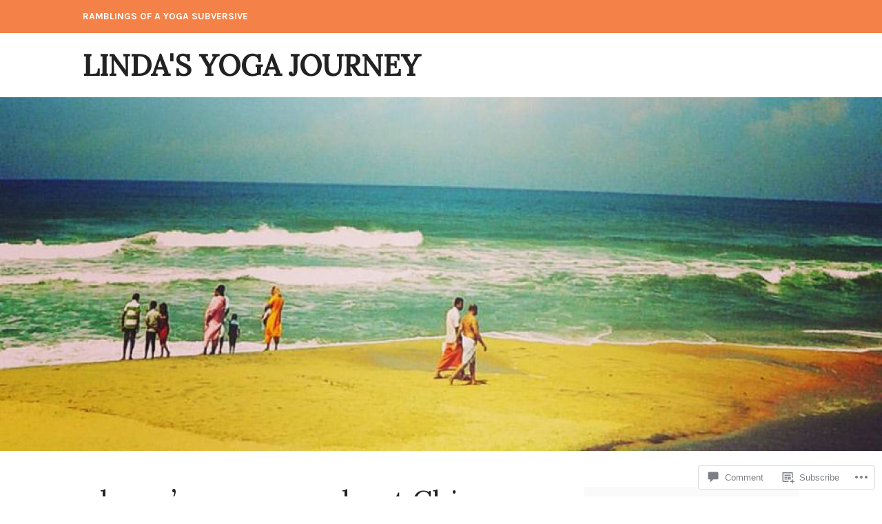

--- FILE ---
content_type: text/html; charset=UTF-8
request_url: https://lindasyoga.com/2007/08/23/obamas-response-about-china/
body_size: 28587
content:
<!DOCTYPE html>
<html lang="en">
<head>
<meta charset="UTF-8">
<meta name="viewport" content="width=device-width, initial-scale=1">
<link rel="profile" href="http://gmpg.org/xfn/11">
<link rel="pingback" href="https://lindasyoga.com/xmlrpc.php">

<title>obama&#8217;s response about China &#8211; Linda&#039;s Yoga Journey</title>
<script type="text/javascript">
  WebFontConfig = {"google":{"families":["Lora:r:latin,latin-ext","Karla:r,i,b,bi:latin,latin-ext"]},"api_url":"https:\/\/fonts-api.wp.com\/css"};
  (function() {
    var wf = document.createElement('script');
    wf.src = '/wp-content/plugins/custom-fonts/js/webfont.js';
    wf.type = 'text/javascript';
    wf.async = 'true';
    var s = document.getElementsByTagName('script')[0];
    s.parentNode.insertBefore(wf, s);
	})();
</script><style id="jetpack-custom-fonts-css">.wf-active body, .wf-active button, .wf-active input, .wf-active select, .wf-active textarea{font-family:"Karla",sans-serif}.wf-active h1, .wf-active h2, .wf-active h3, .wf-active h4, .wf-active h5, .wf-active h6{font-weight:400;font-family:"Lora",serif;font-style:normal}.wf-active h1{font-style:normal;font-weight:400}.wf-active h2{font-style:normal;font-weight:400}.wf-active h3{font-style:normal;font-weight:400}.wf-active h4{font-style:normal;font-weight:400}.wf-active h5{font-style:normal;font-weight:400}.wf-active h6{font-style:normal;font-weight:400}.wf-active .entry-title{font-style:normal;font-weight:400}.wf-active .front-testimonials .hentry .entry-title{font-style:normal;font-weight:400}.wf-active .recent-posts .recent-posts-title{font-weight:400;font-style:normal}.wf-active .recent-posts .entry-title{font-style:normal;font-weight:400}.wf-active .site-title{font-family:"Lora",serif;font-weight:400;font-style:normal}.wf-active .comment-reply-title, .wf-active .comments-title{font-style:normal;font-weight:400}.wf-active .widget-title{font-style:normal;font-weight:400}.wf-active .site-content .full-width-widget-area .widget-title{font-weight:400;font-style:normal}@media screen and (min-width: 768px){.wf-active .site-title{font-style:normal;font-weight:400}}@media screen and (min-width: 768px){.wf-active .front-testimonials .hentry .entry-title{font-style:normal;font-weight:400}}@media screen and (min-width: 768px){.wf-active .recent-posts .recent-posts-title{font-style:normal;font-weight:400}}@media screen and (min-width: 768px){.wf-active .recent-posts .entry-title{font-style:normal;font-weight:400}}@media screen and (min-width: 768px){.wf-active .entry-title{font-style:normal;font-weight:400}}@media screen and (min-width: 768px){.wf-active .widget-title{font-style:normal;font-weight:400}}@media screen and (min-width: 768px){.wf-active .site-content .full-width-widget-area .widget-title{font-style:normal;font-weight:400}}@media screen and (min-width: 768px){.wf-active .comment-reply-title, .wf-active .comments-title{font-style:normal;font-weight:400}}@media screen and (min-width: 768px){.wf-active h1{font-style:normal;font-weight:400}}@media screen and (min-width: 768px){.wf-active h2{font-style:normal;font-weight:400}}@media screen and (min-width: 768px){.wf-active h3{font-style:normal;font-weight:400}}@media screen and (min-width: 768px){.wf-active h4{font-style:normal;font-weight:400}}@media screen and (min-width: 768px){.wf-active h5{font-style:normal;font-weight:400}}@media screen and (min-width: 768px){.wf-active h6{font-style:normal;font-weight:400}}@media screen and (min-width: 768px){.wf-active .sticking .site-title{font-style:normal;font-weight:400}}</style>
<meta name='robots' content='max-image-preview:large' />

<!-- Async WordPress.com Remote Login -->
<script id="wpcom_remote_login_js">
var wpcom_remote_login_extra_auth = '';
function wpcom_remote_login_remove_dom_node_id( element_id ) {
	var dom_node = document.getElementById( element_id );
	if ( dom_node ) { dom_node.parentNode.removeChild( dom_node ); }
}
function wpcom_remote_login_remove_dom_node_classes( class_name ) {
	var dom_nodes = document.querySelectorAll( '.' + class_name );
	for ( var i = 0; i < dom_nodes.length; i++ ) {
		dom_nodes[ i ].parentNode.removeChild( dom_nodes[ i ] );
	}
}
function wpcom_remote_login_final_cleanup() {
	wpcom_remote_login_remove_dom_node_classes( "wpcom_remote_login_msg" );
	wpcom_remote_login_remove_dom_node_id( "wpcom_remote_login_key" );
	wpcom_remote_login_remove_dom_node_id( "wpcom_remote_login_validate" );
	wpcom_remote_login_remove_dom_node_id( "wpcom_remote_login_js" );
	wpcom_remote_login_remove_dom_node_id( "wpcom_request_access_iframe" );
	wpcom_remote_login_remove_dom_node_id( "wpcom_request_access_styles" );
}

// Watch for messages back from the remote login
window.addEventListener( "message", function( e ) {
	if ( e.origin === "https://r-login.wordpress.com" ) {
		var data = {};
		try {
			data = JSON.parse( e.data );
		} catch( e ) {
			wpcom_remote_login_final_cleanup();
			return;
		}

		if ( data.msg === 'LOGIN' ) {
			// Clean up the login check iframe
			wpcom_remote_login_remove_dom_node_id( "wpcom_remote_login_key" );

			var id_regex = new RegExp( /^[0-9]+$/ );
			var token_regex = new RegExp( /^.*|.*|.*$/ );
			if (
				token_regex.test( data.token )
				&& id_regex.test( data.wpcomid )
			) {
				// We have everything we need to ask for a login
				var script = document.createElement( "script" );
				script.setAttribute( "id", "wpcom_remote_login_validate" );
				script.src = '/remote-login.php?wpcom_remote_login=validate'
					+ '&wpcomid=' + data.wpcomid
					+ '&token=' + encodeURIComponent( data.token )
					+ '&host=' + window.location.protocol
					+ '//' + window.location.hostname
					+ '&postid=2603'
					+ '&is_singular=1';
				document.body.appendChild( script );
			}

			return;
		}

		// Safari ITP, not logged in, so redirect
		if ( data.msg === 'LOGIN-REDIRECT' ) {
			window.location = 'https://wordpress.com/log-in?redirect_to=' + window.location.href;
			return;
		}

		// Safari ITP, storage access failed, remove the request
		if ( data.msg === 'LOGIN-REMOVE' ) {
			var css_zap = 'html { -webkit-transition: margin-top 1s; transition: margin-top 1s; } /* 9001 */ html { margin-top: 0 !important; } * html body { margin-top: 0 !important; } @media screen and ( max-width: 782px ) { html { margin-top: 0 !important; } * html body { margin-top: 0 !important; } }';
			var style_zap = document.createElement( 'style' );
			style_zap.type = 'text/css';
			style_zap.appendChild( document.createTextNode( css_zap ) );
			document.body.appendChild( style_zap );

			var e = document.getElementById( 'wpcom_request_access_iframe' );
			e.parentNode.removeChild( e );

			document.cookie = 'wordpress_com_login_access=denied; path=/; max-age=31536000';

			return;
		}

		// Safari ITP
		if ( data.msg === 'REQUEST_ACCESS' ) {
			console.log( 'request access: safari' );

			// Check ITP iframe enable/disable knob
			if ( wpcom_remote_login_extra_auth !== 'safari_itp_iframe' ) {
				return;
			}

			// If we are in a "private window" there is no ITP.
			var private_window = false;
			try {
				var opendb = window.openDatabase( null, null, null, null );
			} catch( e ) {
				private_window = true;
			}

			if ( private_window ) {
				console.log( 'private window' );
				return;
			}

			var iframe = document.createElement( 'iframe' );
			iframe.id = 'wpcom_request_access_iframe';
			iframe.setAttribute( 'scrolling', 'no' );
			iframe.setAttribute( 'sandbox', 'allow-storage-access-by-user-activation allow-scripts allow-same-origin allow-top-navigation-by-user-activation' );
			iframe.src = 'https://r-login.wordpress.com/remote-login.php?wpcom_remote_login=request_access&origin=' + encodeURIComponent( data.origin ) + '&wpcomid=' + encodeURIComponent( data.wpcomid );

			var css = 'html { -webkit-transition: margin-top 1s; transition: margin-top 1s; } /* 9001 */ html { margin-top: 46px !important; } * html body { margin-top: 46px !important; } @media screen and ( max-width: 660px ) { html { margin-top: 71px !important; } * html body { margin-top: 71px !important; } #wpcom_request_access_iframe { display: block; height: 71px !important; } } #wpcom_request_access_iframe { border: 0px; height: 46px; position: fixed; top: 0; left: 0; width: 100%; min-width: 100%; z-index: 99999; background: #23282d; } ';

			var style = document.createElement( 'style' );
			style.type = 'text/css';
			style.id = 'wpcom_request_access_styles';
			style.appendChild( document.createTextNode( css ) );
			document.body.appendChild( style );

			document.body.appendChild( iframe );
		}

		if ( data.msg === 'DONE' ) {
			wpcom_remote_login_final_cleanup();
		}
	}
}, false );

// Inject the remote login iframe after the page has had a chance to load
// more critical resources
window.addEventListener( "DOMContentLoaded", function( e ) {
	var iframe = document.createElement( "iframe" );
	iframe.style.display = "none";
	iframe.setAttribute( "scrolling", "no" );
	iframe.setAttribute( "id", "wpcom_remote_login_key" );
	iframe.src = "https://r-login.wordpress.com/remote-login.php"
		+ "?wpcom_remote_login=key"
		+ "&origin=aHR0cHM6Ly9saW5kYXN5b2dhLmNvbQ%3D%3D"
		+ "&wpcomid=23682462"
		+ "&time=" + Math.floor( Date.now() / 1000 );
	document.body.appendChild( iframe );
}, false );
</script>
<link rel='dns-prefetch' href='//s0.wp.com' />
<link rel='dns-prefetch' href='//widgets.wp.com' />
<link rel='dns-prefetch' href='//wordpress.com' />
<link rel="alternate" type="application/rss+xml" title="Linda&#039;s Yoga Journey &raquo; Feed" href="https://lindasyoga.com/feed/" />
<link rel="alternate" type="application/rss+xml" title="Linda&#039;s Yoga Journey &raquo; Comments Feed" href="https://lindasyoga.com/comments/feed/" />
<link rel="alternate" type="application/rss+xml" title="Linda&#039;s Yoga Journey &raquo; obama&#8217;s response about&nbsp;China Comments Feed" href="https://lindasyoga.com/2007/08/23/obamas-response-about-china/feed/" />
	<script type="text/javascript">
		/* <![CDATA[ */
		function addLoadEvent(func) {
			var oldonload = window.onload;
			if (typeof window.onload != 'function') {
				window.onload = func;
			} else {
				window.onload = function () {
					oldonload();
					func();
				}
			}
		}
		/* ]]> */
	</script>
	<link crossorigin='anonymous' rel='stylesheet' id='all-css-0-1' href='/_static/??-eJxtzEkKgDAMQNELWYNjcSGeRdog1Q7BpHh9UQRBXD74fDhImRQFo0DIinxeXGRYUWg222PgHCEkmz0y7OhnQasosXxUGuYC/o/ebfh+b135FMZKd02th77t1hMpiDR+&cssminify=yes' type='text/css' media='all' />
<style id='wp-emoji-styles-inline-css'>

	img.wp-smiley, img.emoji {
		display: inline !important;
		border: none !important;
		box-shadow: none !important;
		height: 1em !important;
		width: 1em !important;
		margin: 0 0.07em !important;
		vertical-align: -0.1em !important;
		background: none !important;
		padding: 0 !important;
	}
/*# sourceURL=wp-emoji-styles-inline-css */
</style>
<link crossorigin='anonymous' rel='stylesheet' id='all-css-2-1' href='/wp-content/plugins/gutenberg-core/v22.2.0/build/styles/block-library/style.css?m=1764855221i&cssminify=yes' type='text/css' media='all' />
<style id='wp-block-library-inline-css'>
.has-text-align-justify {
	text-align:justify;
}
.has-text-align-justify{text-align:justify;}

/*# sourceURL=wp-block-library-inline-css */
</style><style id='global-styles-inline-css'>
:root{--wp--preset--aspect-ratio--square: 1;--wp--preset--aspect-ratio--4-3: 4/3;--wp--preset--aspect-ratio--3-4: 3/4;--wp--preset--aspect-ratio--3-2: 3/2;--wp--preset--aspect-ratio--2-3: 2/3;--wp--preset--aspect-ratio--16-9: 16/9;--wp--preset--aspect-ratio--9-16: 9/16;--wp--preset--color--black: #333333;--wp--preset--color--cyan-bluish-gray: #abb8c3;--wp--preset--color--white: #ffffff;--wp--preset--color--pale-pink: #f78da7;--wp--preset--color--vivid-red: #cf2e2e;--wp--preset--color--luminous-vivid-orange: #ff6900;--wp--preset--color--luminous-vivid-amber: #fcb900;--wp--preset--color--light-green-cyan: #7bdcb5;--wp--preset--color--vivid-green-cyan: #00d084;--wp--preset--color--pale-cyan-blue: #8ed1fc;--wp--preset--color--vivid-cyan-blue: #0693e3;--wp--preset--color--vivid-purple: #9b51e0;--wp--preset--color--medium-gray: #999999;--wp--preset--color--light-gray: #dddddd;--wp--preset--color--purple: #6636cc;--wp--preset--color--dark-purple: #471e9e;--wp--preset--color--green: #85cc36;--wp--preset--color--dark-green: #609d1b;--wp--preset--gradient--vivid-cyan-blue-to-vivid-purple: linear-gradient(135deg,rgb(6,147,227) 0%,rgb(155,81,224) 100%);--wp--preset--gradient--light-green-cyan-to-vivid-green-cyan: linear-gradient(135deg,rgb(122,220,180) 0%,rgb(0,208,130) 100%);--wp--preset--gradient--luminous-vivid-amber-to-luminous-vivid-orange: linear-gradient(135deg,rgb(252,185,0) 0%,rgb(255,105,0) 100%);--wp--preset--gradient--luminous-vivid-orange-to-vivid-red: linear-gradient(135deg,rgb(255,105,0) 0%,rgb(207,46,46) 100%);--wp--preset--gradient--very-light-gray-to-cyan-bluish-gray: linear-gradient(135deg,rgb(238,238,238) 0%,rgb(169,184,195) 100%);--wp--preset--gradient--cool-to-warm-spectrum: linear-gradient(135deg,rgb(74,234,220) 0%,rgb(151,120,209) 20%,rgb(207,42,186) 40%,rgb(238,44,130) 60%,rgb(251,105,98) 80%,rgb(254,248,76) 100%);--wp--preset--gradient--blush-light-purple: linear-gradient(135deg,rgb(255,206,236) 0%,rgb(152,150,240) 100%);--wp--preset--gradient--blush-bordeaux: linear-gradient(135deg,rgb(254,205,165) 0%,rgb(254,45,45) 50%,rgb(107,0,62) 100%);--wp--preset--gradient--luminous-dusk: linear-gradient(135deg,rgb(255,203,112) 0%,rgb(199,81,192) 50%,rgb(65,88,208) 100%);--wp--preset--gradient--pale-ocean: linear-gradient(135deg,rgb(255,245,203) 0%,rgb(182,227,212) 50%,rgb(51,167,181) 100%);--wp--preset--gradient--electric-grass: linear-gradient(135deg,rgb(202,248,128) 0%,rgb(113,206,126) 100%);--wp--preset--gradient--midnight: linear-gradient(135deg,rgb(2,3,129) 0%,rgb(40,116,252) 100%);--wp--preset--font-size--small: 13px;--wp--preset--font-size--medium: 20px;--wp--preset--font-size--large: 36px;--wp--preset--font-size--x-large: 42px;--wp--preset--font-family--albert-sans: 'Albert Sans', sans-serif;--wp--preset--font-family--alegreya: Alegreya, serif;--wp--preset--font-family--arvo: Arvo, serif;--wp--preset--font-family--bodoni-moda: 'Bodoni Moda', serif;--wp--preset--font-family--bricolage-grotesque: 'Bricolage Grotesque', sans-serif;--wp--preset--font-family--cabin: Cabin, sans-serif;--wp--preset--font-family--chivo: Chivo, sans-serif;--wp--preset--font-family--commissioner: Commissioner, sans-serif;--wp--preset--font-family--cormorant: Cormorant, serif;--wp--preset--font-family--courier-prime: 'Courier Prime', monospace;--wp--preset--font-family--crimson-pro: 'Crimson Pro', serif;--wp--preset--font-family--dm-mono: 'DM Mono', monospace;--wp--preset--font-family--dm-sans: 'DM Sans', sans-serif;--wp--preset--font-family--dm-serif-display: 'DM Serif Display', serif;--wp--preset--font-family--domine: Domine, serif;--wp--preset--font-family--eb-garamond: 'EB Garamond', serif;--wp--preset--font-family--epilogue: Epilogue, sans-serif;--wp--preset--font-family--fahkwang: Fahkwang, sans-serif;--wp--preset--font-family--figtree: Figtree, sans-serif;--wp--preset--font-family--fira-sans: 'Fira Sans', sans-serif;--wp--preset--font-family--fjalla-one: 'Fjalla One', sans-serif;--wp--preset--font-family--fraunces: Fraunces, serif;--wp--preset--font-family--gabarito: Gabarito, system-ui;--wp--preset--font-family--ibm-plex-mono: 'IBM Plex Mono', monospace;--wp--preset--font-family--ibm-plex-sans: 'IBM Plex Sans', sans-serif;--wp--preset--font-family--ibarra-real-nova: 'Ibarra Real Nova', serif;--wp--preset--font-family--instrument-serif: 'Instrument Serif', serif;--wp--preset--font-family--inter: Inter, sans-serif;--wp--preset--font-family--josefin-sans: 'Josefin Sans', sans-serif;--wp--preset--font-family--jost: Jost, sans-serif;--wp--preset--font-family--libre-baskerville: 'Libre Baskerville', serif;--wp--preset--font-family--libre-franklin: 'Libre Franklin', sans-serif;--wp--preset--font-family--literata: Literata, serif;--wp--preset--font-family--lora: Lora, serif;--wp--preset--font-family--merriweather: Merriweather, serif;--wp--preset--font-family--montserrat: Montserrat, sans-serif;--wp--preset--font-family--newsreader: Newsreader, serif;--wp--preset--font-family--noto-sans-mono: 'Noto Sans Mono', sans-serif;--wp--preset--font-family--nunito: Nunito, sans-serif;--wp--preset--font-family--open-sans: 'Open Sans', sans-serif;--wp--preset--font-family--overpass: Overpass, sans-serif;--wp--preset--font-family--pt-serif: 'PT Serif', serif;--wp--preset--font-family--petrona: Petrona, serif;--wp--preset--font-family--piazzolla: Piazzolla, serif;--wp--preset--font-family--playfair-display: 'Playfair Display', serif;--wp--preset--font-family--plus-jakarta-sans: 'Plus Jakarta Sans', sans-serif;--wp--preset--font-family--poppins: Poppins, sans-serif;--wp--preset--font-family--raleway: Raleway, sans-serif;--wp--preset--font-family--roboto: Roboto, sans-serif;--wp--preset--font-family--roboto-slab: 'Roboto Slab', serif;--wp--preset--font-family--rubik: Rubik, sans-serif;--wp--preset--font-family--rufina: Rufina, serif;--wp--preset--font-family--sora: Sora, sans-serif;--wp--preset--font-family--source-sans-3: 'Source Sans 3', sans-serif;--wp--preset--font-family--source-serif-4: 'Source Serif 4', serif;--wp--preset--font-family--space-mono: 'Space Mono', monospace;--wp--preset--font-family--syne: Syne, sans-serif;--wp--preset--font-family--texturina: Texturina, serif;--wp--preset--font-family--urbanist: Urbanist, sans-serif;--wp--preset--font-family--work-sans: 'Work Sans', sans-serif;--wp--preset--spacing--20: 0.44rem;--wp--preset--spacing--30: 0.67rem;--wp--preset--spacing--40: 1rem;--wp--preset--spacing--50: 1.5rem;--wp--preset--spacing--60: 2.25rem;--wp--preset--spacing--70: 3.38rem;--wp--preset--spacing--80: 5.06rem;--wp--preset--shadow--natural: 6px 6px 9px rgba(0, 0, 0, 0.2);--wp--preset--shadow--deep: 12px 12px 50px rgba(0, 0, 0, 0.4);--wp--preset--shadow--sharp: 6px 6px 0px rgba(0, 0, 0, 0.2);--wp--preset--shadow--outlined: 6px 6px 0px -3px rgb(255, 255, 255), 6px 6px rgb(0, 0, 0);--wp--preset--shadow--crisp: 6px 6px 0px rgb(0, 0, 0);}:where(.is-layout-flex){gap: 0.5em;}:where(.is-layout-grid){gap: 0.5em;}body .is-layout-flex{display: flex;}.is-layout-flex{flex-wrap: wrap;align-items: center;}.is-layout-flex > :is(*, div){margin: 0;}body .is-layout-grid{display: grid;}.is-layout-grid > :is(*, div){margin: 0;}:where(.wp-block-columns.is-layout-flex){gap: 2em;}:where(.wp-block-columns.is-layout-grid){gap: 2em;}:where(.wp-block-post-template.is-layout-flex){gap: 1.25em;}:where(.wp-block-post-template.is-layout-grid){gap: 1.25em;}.has-black-color{color: var(--wp--preset--color--black) !important;}.has-cyan-bluish-gray-color{color: var(--wp--preset--color--cyan-bluish-gray) !important;}.has-white-color{color: var(--wp--preset--color--white) !important;}.has-pale-pink-color{color: var(--wp--preset--color--pale-pink) !important;}.has-vivid-red-color{color: var(--wp--preset--color--vivid-red) !important;}.has-luminous-vivid-orange-color{color: var(--wp--preset--color--luminous-vivid-orange) !important;}.has-luminous-vivid-amber-color{color: var(--wp--preset--color--luminous-vivid-amber) !important;}.has-light-green-cyan-color{color: var(--wp--preset--color--light-green-cyan) !important;}.has-vivid-green-cyan-color{color: var(--wp--preset--color--vivid-green-cyan) !important;}.has-pale-cyan-blue-color{color: var(--wp--preset--color--pale-cyan-blue) !important;}.has-vivid-cyan-blue-color{color: var(--wp--preset--color--vivid-cyan-blue) !important;}.has-vivid-purple-color{color: var(--wp--preset--color--vivid-purple) !important;}.has-black-background-color{background-color: var(--wp--preset--color--black) !important;}.has-cyan-bluish-gray-background-color{background-color: var(--wp--preset--color--cyan-bluish-gray) !important;}.has-white-background-color{background-color: var(--wp--preset--color--white) !important;}.has-pale-pink-background-color{background-color: var(--wp--preset--color--pale-pink) !important;}.has-vivid-red-background-color{background-color: var(--wp--preset--color--vivid-red) !important;}.has-luminous-vivid-orange-background-color{background-color: var(--wp--preset--color--luminous-vivid-orange) !important;}.has-luminous-vivid-amber-background-color{background-color: var(--wp--preset--color--luminous-vivid-amber) !important;}.has-light-green-cyan-background-color{background-color: var(--wp--preset--color--light-green-cyan) !important;}.has-vivid-green-cyan-background-color{background-color: var(--wp--preset--color--vivid-green-cyan) !important;}.has-pale-cyan-blue-background-color{background-color: var(--wp--preset--color--pale-cyan-blue) !important;}.has-vivid-cyan-blue-background-color{background-color: var(--wp--preset--color--vivid-cyan-blue) !important;}.has-vivid-purple-background-color{background-color: var(--wp--preset--color--vivid-purple) !important;}.has-black-border-color{border-color: var(--wp--preset--color--black) !important;}.has-cyan-bluish-gray-border-color{border-color: var(--wp--preset--color--cyan-bluish-gray) !important;}.has-white-border-color{border-color: var(--wp--preset--color--white) !important;}.has-pale-pink-border-color{border-color: var(--wp--preset--color--pale-pink) !important;}.has-vivid-red-border-color{border-color: var(--wp--preset--color--vivid-red) !important;}.has-luminous-vivid-orange-border-color{border-color: var(--wp--preset--color--luminous-vivid-orange) !important;}.has-luminous-vivid-amber-border-color{border-color: var(--wp--preset--color--luminous-vivid-amber) !important;}.has-light-green-cyan-border-color{border-color: var(--wp--preset--color--light-green-cyan) !important;}.has-vivid-green-cyan-border-color{border-color: var(--wp--preset--color--vivid-green-cyan) !important;}.has-pale-cyan-blue-border-color{border-color: var(--wp--preset--color--pale-cyan-blue) !important;}.has-vivid-cyan-blue-border-color{border-color: var(--wp--preset--color--vivid-cyan-blue) !important;}.has-vivid-purple-border-color{border-color: var(--wp--preset--color--vivid-purple) !important;}.has-vivid-cyan-blue-to-vivid-purple-gradient-background{background: var(--wp--preset--gradient--vivid-cyan-blue-to-vivid-purple) !important;}.has-light-green-cyan-to-vivid-green-cyan-gradient-background{background: var(--wp--preset--gradient--light-green-cyan-to-vivid-green-cyan) !important;}.has-luminous-vivid-amber-to-luminous-vivid-orange-gradient-background{background: var(--wp--preset--gradient--luminous-vivid-amber-to-luminous-vivid-orange) !important;}.has-luminous-vivid-orange-to-vivid-red-gradient-background{background: var(--wp--preset--gradient--luminous-vivid-orange-to-vivid-red) !important;}.has-very-light-gray-to-cyan-bluish-gray-gradient-background{background: var(--wp--preset--gradient--very-light-gray-to-cyan-bluish-gray) !important;}.has-cool-to-warm-spectrum-gradient-background{background: var(--wp--preset--gradient--cool-to-warm-spectrum) !important;}.has-blush-light-purple-gradient-background{background: var(--wp--preset--gradient--blush-light-purple) !important;}.has-blush-bordeaux-gradient-background{background: var(--wp--preset--gradient--blush-bordeaux) !important;}.has-luminous-dusk-gradient-background{background: var(--wp--preset--gradient--luminous-dusk) !important;}.has-pale-ocean-gradient-background{background: var(--wp--preset--gradient--pale-ocean) !important;}.has-electric-grass-gradient-background{background: var(--wp--preset--gradient--electric-grass) !important;}.has-midnight-gradient-background{background: var(--wp--preset--gradient--midnight) !important;}.has-small-font-size{font-size: var(--wp--preset--font-size--small) !important;}.has-medium-font-size{font-size: var(--wp--preset--font-size--medium) !important;}.has-large-font-size{font-size: var(--wp--preset--font-size--large) !important;}.has-x-large-font-size{font-size: var(--wp--preset--font-size--x-large) !important;}.has-albert-sans-font-family{font-family: var(--wp--preset--font-family--albert-sans) !important;}.has-alegreya-font-family{font-family: var(--wp--preset--font-family--alegreya) !important;}.has-arvo-font-family{font-family: var(--wp--preset--font-family--arvo) !important;}.has-bodoni-moda-font-family{font-family: var(--wp--preset--font-family--bodoni-moda) !important;}.has-bricolage-grotesque-font-family{font-family: var(--wp--preset--font-family--bricolage-grotesque) !important;}.has-cabin-font-family{font-family: var(--wp--preset--font-family--cabin) !important;}.has-chivo-font-family{font-family: var(--wp--preset--font-family--chivo) !important;}.has-commissioner-font-family{font-family: var(--wp--preset--font-family--commissioner) !important;}.has-cormorant-font-family{font-family: var(--wp--preset--font-family--cormorant) !important;}.has-courier-prime-font-family{font-family: var(--wp--preset--font-family--courier-prime) !important;}.has-crimson-pro-font-family{font-family: var(--wp--preset--font-family--crimson-pro) !important;}.has-dm-mono-font-family{font-family: var(--wp--preset--font-family--dm-mono) !important;}.has-dm-sans-font-family{font-family: var(--wp--preset--font-family--dm-sans) !important;}.has-dm-serif-display-font-family{font-family: var(--wp--preset--font-family--dm-serif-display) !important;}.has-domine-font-family{font-family: var(--wp--preset--font-family--domine) !important;}.has-eb-garamond-font-family{font-family: var(--wp--preset--font-family--eb-garamond) !important;}.has-epilogue-font-family{font-family: var(--wp--preset--font-family--epilogue) !important;}.has-fahkwang-font-family{font-family: var(--wp--preset--font-family--fahkwang) !important;}.has-figtree-font-family{font-family: var(--wp--preset--font-family--figtree) !important;}.has-fira-sans-font-family{font-family: var(--wp--preset--font-family--fira-sans) !important;}.has-fjalla-one-font-family{font-family: var(--wp--preset--font-family--fjalla-one) !important;}.has-fraunces-font-family{font-family: var(--wp--preset--font-family--fraunces) !important;}.has-gabarito-font-family{font-family: var(--wp--preset--font-family--gabarito) !important;}.has-ibm-plex-mono-font-family{font-family: var(--wp--preset--font-family--ibm-plex-mono) !important;}.has-ibm-plex-sans-font-family{font-family: var(--wp--preset--font-family--ibm-plex-sans) !important;}.has-ibarra-real-nova-font-family{font-family: var(--wp--preset--font-family--ibarra-real-nova) !important;}.has-instrument-serif-font-family{font-family: var(--wp--preset--font-family--instrument-serif) !important;}.has-inter-font-family{font-family: var(--wp--preset--font-family--inter) !important;}.has-josefin-sans-font-family{font-family: var(--wp--preset--font-family--josefin-sans) !important;}.has-jost-font-family{font-family: var(--wp--preset--font-family--jost) !important;}.has-libre-baskerville-font-family{font-family: var(--wp--preset--font-family--libre-baskerville) !important;}.has-libre-franklin-font-family{font-family: var(--wp--preset--font-family--libre-franklin) !important;}.has-literata-font-family{font-family: var(--wp--preset--font-family--literata) !important;}.has-lora-font-family{font-family: var(--wp--preset--font-family--lora) !important;}.has-merriweather-font-family{font-family: var(--wp--preset--font-family--merriweather) !important;}.has-montserrat-font-family{font-family: var(--wp--preset--font-family--montserrat) !important;}.has-newsreader-font-family{font-family: var(--wp--preset--font-family--newsreader) !important;}.has-noto-sans-mono-font-family{font-family: var(--wp--preset--font-family--noto-sans-mono) !important;}.has-nunito-font-family{font-family: var(--wp--preset--font-family--nunito) !important;}.has-open-sans-font-family{font-family: var(--wp--preset--font-family--open-sans) !important;}.has-overpass-font-family{font-family: var(--wp--preset--font-family--overpass) !important;}.has-pt-serif-font-family{font-family: var(--wp--preset--font-family--pt-serif) !important;}.has-petrona-font-family{font-family: var(--wp--preset--font-family--petrona) !important;}.has-piazzolla-font-family{font-family: var(--wp--preset--font-family--piazzolla) !important;}.has-playfair-display-font-family{font-family: var(--wp--preset--font-family--playfair-display) !important;}.has-plus-jakarta-sans-font-family{font-family: var(--wp--preset--font-family--plus-jakarta-sans) !important;}.has-poppins-font-family{font-family: var(--wp--preset--font-family--poppins) !important;}.has-raleway-font-family{font-family: var(--wp--preset--font-family--raleway) !important;}.has-roboto-font-family{font-family: var(--wp--preset--font-family--roboto) !important;}.has-roboto-slab-font-family{font-family: var(--wp--preset--font-family--roboto-slab) !important;}.has-rubik-font-family{font-family: var(--wp--preset--font-family--rubik) !important;}.has-rufina-font-family{font-family: var(--wp--preset--font-family--rufina) !important;}.has-sora-font-family{font-family: var(--wp--preset--font-family--sora) !important;}.has-source-sans-3-font-family{font-family: var(--wp--preset--font-family--source-sans-3) !important;}.has-source-serif-4-font-family{font-family: var(--wp--preset--font-family--source-serif-4) !important;}.has-space-mono-font-family{font-family: var(--wp--preset--font-family--space-mono) !important;}.has-syne-font-family{font-family: var(--wp--preset--font-family--syne) !important;}.has-texturina-font-family{font-family: var(--wp--preset--font-family--texturina) !important;}.has-urbanist-font-family{font-family: var(--wp--preset--font-family--urbanist) !important;}.has-work-sans-font-family{font-family: var(--wp--preset--font-family--work-sans) !important;}
/*# sourceURL=global-styles-inline-css */
</style>

<style id='classic-theme-styles-inline-css'>
/*! This file is auto-generated */
.wp-block-button__link{color:#fff;background-color:#32373c;border-radius:9999px;box-shadow:none;text-decoration:none;padding:calc(.667em + 2px) calc(1.333em + 2px);font-size:1.125em}.wp-block-file__button{background:#32373c;color:#fff;text-decoration:none}
/*# sourceURL=/wp-includes/css/classic-themes.min.css */
</style>
<link crossorigin='anonymous' rel='stylesheet' id='all-css-4-1' href='/_static/??-eJx9j8sOwkAIRX/IkTZGGxfGTzHzIHVq55GBaf18aZpu1HRD4MLhAsxZ2RQZI0OoKo+195HApoKih6wZZCKg8xpHDDJ2tEQH+I/N3vXIgtOWK8b3PpLFRhmTCxIpicHXoPgpXrTHDchZ25cSaV2xNoBq3HqPCaNLBXTlFDSztz8UULFgqh8dTFiMOIu4fEnf9XLLPdza7tI07fl66oYPKzZ26Q==&cssminify=yes' type='text/css' media='all' />
<link rel='stylesheet' id='verbum-gutenberg-css-css' href='https://widgets.wp.com/verbum-block-editor/block-editor.css?ver=1738686361' media='all' />
<link crossorigin='anonymous' rel='stylesheet' id='all-css-6-1' href='/_static/??[base64]&cssminify=yes' type='text/css' media='all' />
<style id='karuna-style-inline-css'>
.cat-links, .byline { clip: rect(1px, 1px, 1px, 1px); height: 1px; position: absolute; overflow: hidden; width: 1px; }
/*# sourceURL=karuna-style-inline-css */
</style>
<style id='jetpack-global-styles-frontend-style-inline-css'>
:root { --font-headings: unset; --font-base: unset; --font-headings-default: -apple-system,BlinkMacSystemFont,"Segoe UI",Roboto,Oxygen-Sans,Ubuntu,Cantarell,"Helvetica Neue",sans-serif; --font-base-default: -apple-system,BlinkMacSystemFont,"Segoe UI",Roboto,Oxygen-Sans,Ubuntu,Cantarell,"Helvetica Neue",sans-serif;}
/*# sourceURL=jetpack-global-styles-frontend-style-inline-css */
</style>
<link crossorigin='anonymous' rel='stylesheet' id='all-css-8-1' href='/_static/??-eJyNjcsKAjEMRX/IGtQZBxfip0hMS9sxTYppGfx7H7gRN+7ugcs5sFRHKi1Ig9Jd5R6zGMyhVaTrh8G6QFHfORhYwlvw6P39PbPENZmt4G/ROQuBKWVkxxrVvuBH1lIoz2waILJekF+HUzlupnG3nQ77YZwfuRJIaQ==&cssminify=yes' type='text/css' media='all' />
<script type="text/javascript" id="jetpack_related-posts-js-extra">
/* <![CDATA[ */
var related_posts_js_options = {"post_heading":"h4"};
//# sourceURL=jetpack_related-posts-js-extra
/* ]]> */
</script>
<script type="text/javascript" id="wpcom-actionbar-placeholder-js-extra">
/* <![CDATA[ */
var actionbardata = {"siteID":"23682462","postID":"2603","siteURL":"https://lindasyoga.com","xhrURL":"https://lindasyoga.com/wp-admin/admin-ajax.php","nonce":"7ed99205b0","isLoggedIn":"","statusMessage":"","subsEmailDefault":"instantly","proxyScriptUrl":"https://s0.wp.com/wp-content/js/wpcom-proxy-request.js?m=1513050504i&amp;ver=20211021","shortlink":"https://wp.me/p1BmTc-FZ","i18n":{"followedText":"New posts from this site will now appear in your \u003Ca href=\"https://wordpress.com/reader\"\u003EReader\u003C/a\u003E","foldBar":"Collapse this bar","unfoldBar":"Expand this bar","shortLinkCopied":"Shortlink copied to clipboard."}};
//# sourceURL=wpcom-actionbar-placeholder-js-extra
/* ]]> */
</script>
<script type="text/javascript" id="jetpack-mu-wpcom-settings-js-before">
/* <![CDATA[ */
var JETPACK_MU_WPCOM_SETTINGS = {"assetsUrl":"https://s0.wp.com/wp-content/mu-plugins/jetpack-mu-wpcom-plugin/sun/jetpack_vendor/automattic/jetpack-mu-wpcom/src/build/"};
//# sourceURL=jetpack-mu-wpcom-settings-js-before
/* ]]> */
</script>
<script crossorigin='anonymous' type='text/javascript'  src='/_static/??/wp-content/mu-plugins/jetpack-plugin/sun/_inc/build/related-posts/related-posts.min.js,/wp-content/js/rlt-proxy.js?m=1755011788j'></script>
<script type="text/javascript" id="rlt-proxy-js-after">
/* <![CDATA[ */
	rltInitialize( {"token":null,"iframeOrigins":["https:\/\/widgets.wp.com"]} );
//# sourceURL=rlt-proxy-js-after
/* ]]> */
</script>
<link rel="EditURI" type="application/rsd+xml" title="RSD" href="https://lindasyogadotcom.wordpress.com/xmlrpc.php?rsd" />
<meta name="generator" content="WordPress.com" />
<link rel="canonical" href="https://lindasyoga.com/2007/08/23/obamas-response-about-china/" />
<link rel='shortlink' href='https://wp.me/p1BmTc-FZ' />
<link rel="alternate" type="application/json+oembed" href="https://public-api.wordpress.com/oembed/?format=json&amp;url=https%3A%2F%2Flindasyoga.com%2F2007%2F08%2F23%2Fobamas-response-about-china%2F&amp;for=wpcom-auto-discovery" /><link rel="alternate" type="application/xml+oembed" href="https://public-api.wordpress.com/oembed/?format=xml&amp;url=https%3A%2F%2Flindasyoga.com%2F2007%2F08%2F23%2Fobamas-response-about-china%2F&amp;for=wpcom-auto-discovery" />
<!-- Jetpack Open Graph Tags -->
<meta property="og:type" content="article" />
<meta property="og:title" content="obama&#8217;s response about China" />
<meta property="og:url" content="https://lindasyoga.com/2007/08/23/obamas-response-about-china/" />
<meta property="og:description" content="Some time ago after I watched a debate between the Democratic presidential candidates where they discussed the situation in Darfur, I wrote letters to my US Senators, Dick Durbin and Barack Obama. …" />
<meta property="article:published_time" content="2007-08-23T15:59:00+00:00" />
<meta property="article:modified_time" content="2011-08-01T16:31:02+00:00" />
<meta property="og:site_name" content="Linda&#039;s Yoga Journey" />
<meta property="og:image" content="https://lindasyoga.com/wp-content/uploads/2007/08/obama.jpg?w=104" />
<meta property="og:image:alt" content="" />
<meta property="og:locale" content="en_US" />
<meta property="article:publisher" content="https://www.facebook.com/WordPresscom" />
<meta name="twitter:text:title" content="obama&#8217;s response about&nbsp;China" />
<meta name="twitter:image" content="https://lindasyoga.com/wp-content/uploads/2007/08/obama.jpg?w=144" />
<meta name="twitter:card" content="summary" />

<!-- End Jetpack Open Graph Tags -->
<link rel='openid.server' href='https://lindasyoga.com/?openidserver=1' />
<link rel='openid.delegate' href='https://lindasyoga.com/' />
<link rel="search" type="application/opensearchdescription+xml" href="https://lindasyoga.com/osd.xml" title="Linda&#039;s Yoga Journey" />
<link rel="search" type="application/opensearchdescription+xml" href="https://s1.wp.com/opensearch.xml" title="WordPress.com" />
<meta name="theme-color" content="#ffffff" />
<style type="text/css">.recentcomments a{display:inline !important;padding:0 !important;margin:0 !important;}</style>		<style type="text/css">
			.recentcomments a {
				display: inline !important;
				padding: 0 !important;
				margin: 0 !important;
			}

			table.recentcommentsavatartop img.avatar, table.recentcommentsavatarend img.avatar {
				border: 0px;
				margin: 0;
			}

			table.recentcommentsavatartop a, table.recentcommentsavatarend a {
				border: 0px !important;
				background-color: transparent !important;
			}

			td.recentcommentsavatarend, td.recentcommentsavatartop {
				padding: 0px 0px 1px 0px;
				margin: 0px;
			}

			td.recentcommentstextend {
				border: none !important;
				padding: 0px 0px 2px 10px;
			}

			.rtl td.recentcommentstextend {
				padding: 0px 10px 2px 0px;
			}

			td.recentcommentstexttop {
				border: none;
				padding: 0px 0px 0px 10px;
			}

			.rtl td.recentcommentstexttop {
				padding: 0px 10px 0px 0px;
			}
		</style>
		<meta name="description" content="Some time ago after I watched a debate between the Democratic presidential candidates where they discussed the situation in Darfur, I wrote letters to my US Senators, Dick Durbin and Barack Obama. The debate angered me because all the candidates were sanctimoniously decrying China&#039;s human rights abuses, how China was somehow linked to the conflict&hellip;" />
<style type="text/css" id="custom-colors-css">	@media screen and ( max-width: 767px ) {
		.main-navigation ul ul {
			background-color: transparent !important;
		}
		.main-navigation ul ul a {
			color: inherit !important;
		}
	}
.header-widget-area,
			.header-widget-area #infinite-handle span,
			.header-widget-area .button,
			.header-widget-area a,
			.header-widget-area a:visited,
			.header-widget-area a:hover,
			.header-widget-area a:focus,
			.header-widget-area button,
			.header-widget-area input[type="button"],
			.header-widget-area input[type="reset"],
			.header-widget-area input[type="submit"] { color: #FFFFFF;}
.header-widget-area .button,
			.header-widget-area button,
			.header-widget-area input[type="button"],
			.header-widget-area input[type="reset"],
			.header-widget-area input[type="submit"] { border-color: #FFFFFF;}
.header-widget-area .widget-title,
			.header-widget-area .widget-title a,
			.header-widget-area .widget-title a:visited { color: #FFFFFF;}
.main-navigation ul ul a,
			.main-navigation ul ul a:focus,
			.main-navigation ul ul a:hover,
			.main-navigation ul ul a:visited,
			.main-navigation ul ul a:visited:focus,
			.main-navigation ul ul a:visited:hover,
			.footer-widgets-wrapper,
			.footer-widgets-wrapper a,
			.footer-widgets-wrapper a:visited,
			.footer-widgets-wrapper a:hover,
			.footer-widgets-wrapper a:focus,
			.footer-widgets-wrapper button,
			.footer-widgets-wrapper button:hover,
			.footer-widgets-wrapper button:focus,
			.footer-widgets-wrapper input[type="button"],
			.footer-widgets-wrapper input[type="button"]:hover,
			.footer-widgets-wrapper input[type="button"]:focus,
			.footer-widgets-wrapper input[type="reset"],
			.footer-widgets-wrapper input[type="reset"]:hover,
			.footer-widgets-wrapper input[type="reset"]:focus,
			.footer-widgets-wrapper input[type="submit"],
			.footer-widgets-wrapper input[type="submit"]:hover,
			.footer-widgets-wrapper input[type="submit"]:focus,
			.footer-widgets-wrapper .button,
			.footer-widgets-wrapper .button:hover,
			.footer-widgets-wrapper .button:focus,
			.site-footer,
			.top-bar,
			.top-bar a,
			.top-bar a:visited,
			.top-bar a:hover,
			.top-bar a:focus { color: #FFFFFF;}
.footer-widgets-wrapper .widget-title,
			.footer-widgets-wrapper .widget-title a,
			.footer-widgets-wrapper .widget-title a:visited,
			.footer-widgets-wrapper .widget-title a:hover,
			.footer-widgets-wrapper .widget-title a:focus { color: #FFFFFF;}
.footer-widgets-wrapper button,
			.footer-widgets-wrapper button:hover,
			.footer-widgets-wrapper button:focus,
			.footer-widgets-wrapper input[type="button"],
			.footer-widgets-wrapper input[type="button"]:hover,
			.footer-widgets-wrapper input[type="button"]:focus,
			.footer-widgets-wrapper input[type="reset"],
			.footer-widgets-wrapper input[type="reset"]:hover,
			.footer-widgets-wrapper input[type="reset"]:focus,
			.footer-widgets-wrapper input[type="submit"],
			.footer-widgets-wrapper input[type="submit"]:hover,
			.footer-widgets-wrapper input[type="submit"]:focus,
			.footer-widgets-wrapper .button,
			.footer-widgets-wrapper .button:hover,
			.footer-widgets-wrapper .button:focus { border-color: #FFFFFF;}
body,
			.main-navigation a,
			.main-navigation a:visited,
			.main-navigation a:hover,
			.main-navigation a:focus,
			.main-navigation a:visited:hover,
			.main-navigation a:visited:focus,
			.main-navigation .current_page_item > a,
			.main-navigation .current-menu-item > a,
			.main-navigation .current_page_ancestor > a,
			.main-navigation .current-menu-ancestor > a { color: #333333;}
.entry-meta,
			.entry-footer,
			.entry-meta a,
			.entry-footer a,
			.entry-meta a:visited,
			.entry-footer a:visited,
			.entry-author .author-title { color: #6D6D6D;}
.comment-navigation,
			.posts-navigation,
			.post-navigation { border-color: #dddddd;}
.comment-navigation,
			.posts-navigation,
			.post-navigation { border-color: rgba( 221, 221, 221, 0.25 );}
body, .sticky-wrapper, .site-info { background-color: #ffffff;}
.main-navigation ul ul,
			.footer-widgets-wrapper,
			.site-footer,
			.top-bar { background-color: #f38148;}
#infinite-handle span,
			.button,
			button,
			input[type="button"],
			input[type="color"]:focus,
			input[type="date"]:focus,
			input[type="datetime"]:focus,
			input[type="datetime-local"]:focus,
			input[type="email"]:focus,
			input[type="month"]:focus,
			input[type="number"]:focus,
			input[type="password"]:focus,
			input[type="range"]:focus,
			input[type="reset"],
			input[type="search"]:focus,
			input[type="submit"],
			input[type="tel"]:focus,
			input[type="text"]:focus,
			input[type="time"]:focus,
			input[type="url"]:focus,
			input[type="week"]:focus,
			textarea:focus,
			.jetpack-recipe-title { border-color: #C0470B;}
#infinite-handle span,
			.button,
			.comment-navigation a,
			.comment-navigation a:visited,
			.post-navigation a,
			.post-navigation a:visited,
			.posts-navigation a,
			.posts-navigation a:visited,
			a,
			a:visited,
			button,
			input[type="button"],
			input[type="reset"],
			input[type="submit"] { color: #C0470B;}
.header-widget-area { background-color: #038d9f;}
#infinite-handle span:active,
			#infinite-handle span:focus,
			#infinite-handle span:hover,
			.button:active,
			.button:focus,
			.button:hover,
			button:active,
			button:focus,
			button:hover,
			input[type="button"]:active,
			input[type="button"]:focus,
			input[type="button"]:hover,
			input[type="reset"]:active,
			input[type="reset"]:focus,
			input[type="reset"]:hover,
			input[type="submit"]:active,
			input[type="submit"]:focus,
			input[type="submit"]:hover { border-color: #027887;}
#infinite-handle span:active,
			#infinite-handle span:focus,
			#infinite-handle span:hover,
			.button:active,
			.button:focus,
			.button:hover,
			.comment-navigation a:hover,
			.comment-navigation a:visited:hover,
			.entry-title a:focus,
			.entry-title a:hover,
			.post-navigation a:hover,
			.post-navigation a:visited:hover,
			.posts-navigation a:hover,
			.posts-navigation a:visited:hover,
			a:active,
			a:focus,
			a:hover,
			button:active,
			button:focus,
			button:hover,
			input[type="button"]:active,
			input[type="button"]:focus,
			input[type="button"]:hover,
			input[type="reset"]:active,
			input[type="reset"]:focus,
			input[type="reset"]:hover,
			input[type="submit"]:active,
			input[type="submit"]:focus,
			input[type="submit"]:hover { color: #027887;}
h1, h2, h3, h4, h5, h6,
			.site-title a,
			.site-title a:visited,
			.entry-title,
			.page-title,
			.entry-title a,
			.entry-title a:visited,
			.widget-title,
			.widget-title a,
			.widget-title a:visited { color: #222222;}
</style>
<link rel="icon" href="https://lindasyoga.com/wp-content/uploads/2012/09/red-yogini1.jpg?w=32" sizes="32x32" />
<link rel="icon" href="https://lindasyoga.com/wp-content/uploads/2012/09/red-yogini1.jpg?w=190" sizes="192x192" />
<link rel="apple-touch-icon" href="https://lindasyoga.com/wp-content/uploads/2012/09/red-yogini1.jpg?w=178" />
<meta name="msapplication-TileImage" content="https://lindasyoga.com/wp-content/uploads/2012/09/red-yogini1.jpg?w=267" />
<link crossorigin='anonymous' rel='stylesheet' id='all-css-0-3' href='/wp-content/mu-plugins/jetpack-plugin/sun/_inc/build/subscriptions/subscriptions.min.css?m=1753981412i&cssminify=yes' type='text/css' media='all' />
</head>

<body class="wp-singular post-template-default single single-post postid-2603 single-format-standard wp-embed-responsive wp-theme-pubkaruna customizer-styles-applied jetpack-reblog-enabled categories-hidden author-hidden custom-colors">
<div id="page" class="site">
	<a class="skip-link screen-reader-text" href="#content">Skip to content</a>

	<header id="masthead" class="site-header" role="banner">

		<div class="top-bar">
	<div class="top-bar-wrapper">
					<p class="site-description">Ramblings of a Yoga Subversive</p>
		
			</div><!-- .top-bar-wrapper -->
</div><!-- .top-bar -->
		<div class="sticky-wrapper">
	<div class="site-branding-wrapper">
		<div class="site-branding">
										<p class="site-title"><a href="https://lindasyoga.com/" rel="home">Linda&#039;s Yoga Journey</a></p>
					</div><!-- .site-branding -->

		<nav id="site-navigation" class="main-navigation" role="navigation">
	<button class="menu-toggle" aria-controls="top-menu" aria-expanded="false"><span class="genericon genericon-menu"></span>Menu</button>
	</nav><!-- #site-navigation -->
			</div><!-- .site-branding-wrapper -->
</div><!-- .sticky-wrapper -->
					<img src="https://lindasyoga.com/wp-content/uploads/2016/01/cropped-varkala-2015.jpg" width="2000" height="802" alt="" class="custom-header">
		
		
	</header>
	<div id="content" class="site-content">
	<div id="primary" class="content-area">
		<main id="main" class="site-main" role="main">

		
<article id="post-2603" class="post-2603 post type-post status-publish format-standard hentry tag-2008-olympics-boycott tag-barack-obama tag-china tag-dick-durbin tag-tibet">
	
	<header class="entry-header">
		<h1 class="entry-title">obama&#8217;s response about&nbsp;China</h1>				<div class="entry-meta">
			<span class="posted-on"><a href="https://lindasyoga.com/2007/08/23/obamas-response-about-china/" rel="bookmark"><time class="entry-date published" datetime="2007-08-23T10:59:00-05:00">08/23/2007</time><time class="updated" datetime="2011-08-01T11:31:02-05:00">08/01/2011</time></a></span><span class="byline"> by <span class="author vcard"><a class="url fn n" href="https://lindasyoga.com/author/lindasama/">L. Valdez Karl</a></span></span>		</div><!-- .entry-meta -->			</header>
	<div class="entry-content">
		<p><a href="https://lindasyoga.com/wp-content/uploads/2007/08/obama.jpg"><img src="https://lindasyoga.com/wp-content/uploads/2007/08/obama.jpg?w=104" border="0" /></a></p>
<p>Some time ago after I watched a debate between the Democratic presidential candidates where they discussed the situation in Darfur, I wrote letters to my US Senators, Dick Durbin and Barack Obama.  The debate angered me because all the candidates were sanctimoniously decrying China&#8217;s human rights abuses, how China was somehow linked to the conflict in Sudan, and because of that, the US should boycott the Olympics.  Of course, none of the candidates came out too strongly about the last point, just gave it passing lipservice, and moved on to the next talking point.</p>
<p>It made me angry because while what is happening in Sudan is a tragedy, no politician that I know of EVER mentions the cultural and human genocide that has been going on in Tibet since the 1950s.  </p>
<p>So I wrote to Durbin and Obama via their websites, reminding them of the situation in Tibet and that I believe the US should boycott the 2008 Olympics.  Below is the email response I received from Obama.</p>
<blockquote><p>Dear Linda:</p>
<p>Thank you for contacting me with your concerns about human rights in the People&#8217;s Republic of China.  I appreciate your perspective on this issue.</p>
<p>As the world&#8217;s most populous nation, China&#8217;s influence and power has been growing steadily over the past several decades. This is likely to continue for the foreseeable future, and presents America with challenges and opportunities to seek change. </p>
<p>In particular, China&#8217;s treatment of ethnic and religious minorities and political dissidents, as well as its relationships with Taiwan, Hong Kong, and Tibet are very troubling. Despite progress over the last few decades, China must do much more to comply with modern human rights norms.  I look forward to working with my colleagues on these difficult issues and am deeply committed to promoting human rights in China and other countries.</p>
<p>As a member of the Senate Foreign Relations Committee, and the East Asian Subcommittee, I will keep your thoughts in mind as the discussion on this subject continues.</p>
<p>Thank you again for contacting me.  I hope you will continue to keep in touch on this or any other subject of importance to you.</p>
<p>Sincerely,</p>
<p>Barack Obama<br />United States Senator</p>
</blockquote>
<p>hmmmmmm&#8230;why don&#8217;t I believe him?</p>
<p>I am not naive enough to believe that this came from Obama directly.  I know this came from a staffer who merely filled in the blanks.  But at least this is a better response than the one I got from Durbin&#8217;s office.  Durbin&#8217;s &#8220;personal&#8221; email response was a fill-in-the-blank, stock response to a constituent&#8217;s concern about Darfur, I kid you not.  Whoever responds to the emails sent through Durbin&#8217;s website did not even bother to read my letter but sent me a canned response about Darfur.  There was not one mention of Tibet, it was all about Sudan.  My tax dollars at work.  Needless to say I swiftly sent a scathing response &#8212; which I doubt anyone read.  </p>
<p>Sorry if I sound jaded and cynical, but Obama&#8217;s (staffer&#8217;s) response to me doesn&#8217;t mean very much.  Frankly, I think it&#8217;s a joke.  He&#8217;s too busy running for president to give 2 rupees about Tibet.  Do any of these candidates even know where Tibet is?</p>
<p>Don&#8217;t get me wrong, I think Obama is a great guy and he&#8217;s been a good senator for my state.  But the actions of this government never fail to disappoint and disgust me.  You can read <a href="http://www.vanessabyers.net/2007/08/secrets-and-lie.html">one example here</a> in Vanessa&#8217;s blog.  I know a few die-hard conservatives who truly believe that this government has slipped dangerously close to Fascism &#8212; and these are died-in-the-wool-life-long-registered-Republicans talking.</p>
<p>In India people feel free to talk to me about US politics and this country&#8217;s actions around the world.  I love this country, but sometimes all I can do is shake my head.</p>
<div class="blogger-post-footer"><img width='1' height='1' src='https://blogger.googleusercontent.com/tracker/11695025-7010920148146848096?l=lindasyoga.blogspot.com' alt='' /></div>
<div id="jp-post-flair" class="sharedaddy sd-like-enabled sd-sharing-enabled"><div class="sharedaddy sd-sharing-enabled"><div class="robots-nocontent sd-block sd-social sd-social-icon sd-sharing"><h3 class="sd-title">Share this:</h3><div class="sd-content"><ul><li class="share-twitter"><a rel="nofollow noopener noreferrer"
				data-shared="sharing-twitter-2603"
				class="share-twitter sd-button share-icon no-text"
				href="https://lindasyoga.com/2007/08/23/obamas-response-about-china/?share=twitter"
				target="_blank"
				aria-labelledby="sharing-twitter-2603"
				>
				<span id="sharing-twitter-2603" hidden>Click to share on X (Opens in new window)</span>
				<span>X</span>
			</a></li><li class="share-linkedin"><a rel="nofollow noopener noreferrer"
				data-shared="sharing-linkedin-2603"
				class="share-linkedin sd-button share-icon no-text"
				href="https://lindasyoga.com/2007/08/23/obamas-response-about-china/?share=linkedin"
				target="_blank"
				aria-labelledby="sharing-linkedin-2603"
				>
				<span id="sharing-linkedin-2603" hidden>Click to share on LinkedIn (Opens in new window)</span>
				<span>LinkedIn</span>
			</a></li><li class="share-facebook"><a rel="nofollow noopener noreferrer"
				data-shared="sharing-facebook-2603"
				class="share-facebook sd-button share-icon no-text"
				href="https://lindasyoga.com/2007/08/23/obamas-response-about-china/?share=facebook"
				target="_blank"
				aria-labelledby="sharing-facebook-2603"
				>
				<span id="sharing-facebook-2603" hidden>Click to share on Facebook (Opens in new window)</span>
				<span>Facebook</span>
			</a></li><li class="share-pinterest"><a rel="nofollow noopener noreferrer"
				data-shared="sharing-pinterest-2603"
				class="share-pinterest sd-button share-icon no-text"
				href="https://lindasyoga.com/2007/08/23/obamas-response-about-china/?share=pinterest"
				target="_blank"
				aria-labelledby="sharing-pinterest-2603"
				>
				<span id="sharing-pinterest-2603" hidden>Click to share on Pinterest (Opens in new window)</span>
				<span>Pinterest</span>
			</a></li><li class="share-tumblr"><a rel="nofollow noopener noreferrer"
				data-shared="sharing-tumblr-2603"
				class="share-tumblr sd-button share-icon no-text"
				href="https://lindasyoga.com/2007/08/23/obamas-response-about-china/?share=tumblr"
				target="_blank"
				aria-labelledby="sharing-tumblr-2603"
				>
				<span id="sharing-tumblr-2603" hidden>Click to share on Tumblr (Opens in new window)</span>
				<span>Tumblr</span>
			</a></li><li><a href="#" class="sharing-anchor sd-button share-more"><span>More</span></a></li><li class="share-end"></li></ul><div class="sharing-hidden"><div class="inner" style="display: none;"><ul><li class="share-email"><a rel="nofollow noopener noreferrer"
				data-shared="sharing-email-2603"
				class="share-email sd-button share-icon no-text"
				href="mailto:?subject=%5BShared%20Post%5D%20obama%27s%20response%20about%20China&#038;body=https%3A%2F%2Flindasyoga.com%2F2007%2F08%2F23%2Fobamas-response-about-china%2F&#038;share=email"
				target="_blank"
				aria-labelledby="sharing-email-2603"
				data-email-share-error-title="Do you have email set up?" data-email-share-error-text="If you&#039;re having problems sharing via email, you might not have email set up for your browser. You may need to create a new email yourself." data-email-share-nonce="1878298462" data-email-share-track-url="https://lindasyoga.com/2007/08/23/obamas-response-about-china/?share=email">
				<span id="sharing-email-2603" hidden>Click to email a link to a friend (Opens in new window)</span>
				<span>Email</span>
			</a></li><li class="share-jetpack-whatsapp"><a rel="nofollow noopener noreferrer"
				data-shared="sharing-whatsapp-2603"
				class="share-jetpack-whatsapp sd-button share-icon no-text"
				href="https://lindasyoga.com/2007/08/23/obamas-response-about-china/?share=jetpack-whatsapp"
				target="_blank"
				aria-labelledby="sharing-whatsapp-2603"
				>
				<span id="sharing-whatsapp-2603" hidden>Click to share on WhatsApp (Opens in new window)</span>
				<span>WhatsApp</span>
			</a></li><li class="share-end"></li></ul></div></div></div></div></div><div class='sharedaddy sd-block sd-like jetpack-likes-widget-wrapper jetpack-likes-widget-unloaded' id='like-post-wrapper-23682462-2603-696126020b543' data-src='//widgets.wp.com/likes/index.html?ver=20260109#blog_id=23682462&amp;post_id=2603&amp;origin=lindasyogadotcom.wordpress.com&amp;obj_id=23682462-2603-696126020b543&amp;domain=lindasyoga.com' data-name='like-post-frame-23682462-2603-696126020b543' data-title='Like or Reblog'><div class='likes-widget-placeholder post-likes-widget-placeholder' style='height: 55px;'><span class='button'><span>Like</span></span> <span class='loading'>Loading...</span></div><span class='sd-text-color'></span><a class='sd-link-color'></a></div>
<div id='jp-relatedposts' class='jp-relatedposts' >
	<h3 class="jp-relatedposts-headline"><em>Related</em></h3>
</div></div>	</div>
		<footer class="entry-footer">
		<span class="tags-links">Tagged <a href="https://lindasyoga.com/tag/2008-olympics-boycott/" rel="tag">2008 Olympics boycott</a>, <a href="https://lindasyoga.com/tag/barack-obama/" rel="tag">Barack Obama</a>, <a href="https://lindasyoga.com/tag/china/" rel="tag">China</a>, <a href="https://lindasyoga.com/tag/dick-durbin/" rel="tag">Dick Durbin</a>, <a href="https://lindasyoga.com/tag/tibet/" rel="tag">Tibet</a></span>	</footer><!-- .entry-footer -->
	</article><!-- #post-## -->
	<nav class="navigation post-navigation" aria-label="Posts">
		<h2 class="screen-reader-text">Post navigation</h2>
		<div class="nav-links"><div class="nav-previous"><a href="https://lindasyoga.com/2007/08/22/boycotting-chinese-products/" rel="prev"><span class="title">Previous post</span>boycotting Chinese products</a></div><div class="nav-next"><a href="https://lindasyoga.com/2007/08/25/stop-me-before-i-quiz-again/" rel="next"><span class="title">Next post</span>stop me before I quiz&nbsp;again!</a></div></div>
	</nav>
<div id="comments" class="comments-area">

			<h2 class="comments-title">
			One thought on &ldquo;<span>obama&#8217;s response about&nbsp;China</span>&rdquo;		</h2>

		
		<ol class="comment-list">
					<li id="comment-5181" class="comment even thread-even depth-1">
			<article id="div-comment-5181" class="comment-body">
				<footer class="comment-meta">
					<div class="comment-author vcard">
						<img referrerpolicy="no-referrer" alt='Unknown&#039;s avatar' src='https://0.gravatar.com/avatar/?s=60&#038;d=monsterid&#038;r=G' srcset='https://0.gravatar.com/avatar/?s=60&#038;d=monsterid&#038;r=G 1x, https://0.gravatar.com/avatar/?s=90&#038;d=monsterid&#038;r=G 1.5x, https://0.gravatar.com/avatar/?s=120&#038;d=monsterid&#038;r=G 2x, https://0.gravatar.com/avatar/?s=180&#038;d=monsterid&#038;r=G 3x, https://0.gravatar.com/avatar/?s=240&#038;d=monsterid&#038;r=G 4x' class='avatar avatar-60' height='60' width='60' loading='lazy' decoding='async' />						<b class="fn"><a href="http://www.blogger.com/profile/05402224838223270820" class="url" rel="ugc external nofollow">Vanessa</a></b> <span class="says">says:</span>					</div><!-- .comment-author -->

					<div class="comment-metadata">
						<a href="https://lindasyoga.com/2007/08/23/obamas-response-about-china/#comment-5181"><time datetime="2007-08-26T18:22:00-05:00">08/26/2007 at 6:22 PM</time></a>					</div><!-- .comment-metadata -->

									</footer><!-- .comment-meta -->

				<div class="comment-content">
					<p>Hi, Linda!</></>Thanks for signing the petition. There are so many American women soldiers who have suffered similar attacks. </></>This is not the equality women fought for.</></>Peace and Blessings&#8230;</></>Vanessa</p>
<p id="comment-like-5181" data-liked=comment-not-liked class="comment-likes comment-not-liked"><a href="https://lindasyoga.com/2007/08/23/obamas-response-about-china/?like_comment=5181&#038;_wpnonce=90e49636e1" class="comment-like-link needs-login" rel="nofollow" data-blog="23682462"><span>Like</span></a><span id="comment-like-count-5181" class="comment-like-feedback">Like</span></p>
				</div><!-- .comment-content -->

							<div class="reply">
			<a class="comment-reply-link" href="/2007/08/23/obamas-response-about-china/?replytocom=5181#respond" onclick="return addComment.moveForm( 'div-comment-5181', '5181', 'respond', '2603' )">Reply</a>
			</div>			</article><!-- .comment-body -->
		</li><!-- #comment-## -->
		</ol>
			<div id="respond" class="comment-respond">
		<h3 id="reply-title" class="comment-reply-title">Satya is balanced with Ahimsa - No Trolls Allowed <small><a rel="nofollow" id="cancel-comment-reply-link" href="/2007/08/23/obamas-response-about-china/#respond" style="display:none;">Cancel reply</a></small></h3><form action="https://lindasyoga.com/wp-comments-post.php" method="post" id="commentform" class="comment-form"><div class="comment-form__verbum transparent"></div><div class="verbum-form-meta"><input type='hidden' name='comment_post_ID' value='2603' id='comment_post_ID' />
<input type='hidden' name='comment_parent' id='comment_parent' value='0' />

			<input type="hidden" name="highlander_comment_nonce" id="highlander_comment_nonce" value="cee02524e1" />
			<input type="hidden" name="verbum_show_subscription_modal" value="" /></div></form>	</div><!-- #respond -->
	
</div><!-- #comments -->
		</main>
	</div>

<aside id="secondary" class="widget-area" role="complementary">
	<section id="pages-4" class="widget widget_pages"><h2 class="widget-title">Pages</h2>
			<ul>
				<li class="page_item page-item-6019"><a href="https://lindasyoga.com/about-2/">About</a></li>
<li class="page_item page-item-3563"><a href="https://lindasyoga.com/india-stories/">India Stories</a></li>
<li class="page_item page-item-6017"><a href="https://lindasyoga.com/what-i-do-2/">What I Do</a></li>
			</ul>

			</section><section id="media_image-10" class="widget widget_media_image"><h2 class="widget-title">DANA, GRATITUDE, LOVE OFFERINGS ACCEPTED</h2><style>.widget.widget_media_image { overflow: hidden; }.widget.widget_media_image img { height: auto; max-width: 100%; }</style><figure style="width: 600px" class="wp-caption alignnone"><a href="https://www.paypal.me/MettaYogaIL"><img class="image alignnone" src="https://i0.wp.com/lindasyogadotcom.files.wordpress.com/2007/01/bowingtoganesha.jpg?ssl=1&#038;w=450" alt="" width="600" height="440" /></a><figcaption class="wp-caption-text">Yoga &amp; India Travel Advice</figcaption></figure></section><section id="media_image-11" class="widget widget_media_image"><h2 class="widget-title">THIS IS MY REAL YOGA</h2><style>.widget.widget_media_image { overflow: hidden; }.widget.widget_media_image img { height: auto; max-width: 100%; }</style><a href="https://lindasyoga.com/2009/11/20/this-is-my-real-yoga/"><img class="image alignnone" src="https://i2.wp.com/lindasyogadotcom.files.wordpress.com/2012/12/erich-be-love.jpg?ssl=1&#038;w=450" alt="" width="450" height="450" /></a></section><section id="search-3" class="widget widget_search"><h2 class="widget-title">SEEK AND YE SHALL FIND</h2><form role="search" method="get" class="search-form" action="https://lindasyoga.com/">
				<label>
					<span class="screen-reader-text">Search for:</span>
					<input type="search" class="search-field" placeholder="Search &hellip;" value="" name="s" />
				</label>
				<input type="submit" class="search-submit" value="Search" />
			</form></section><section id="blog_subscription-5" class="widget widget_blog_subscription jetpack_subscription_widget"><h2 class="widget-title"><label for="subscribe-field">YOU KNOW YOU WANT TO</label></h2>

			<div class="wp-block-jetpack-subscriptions__container">
			<form
				action="https://subscribe.wordpress.com"
				method="post"
				accept-charset="utf-8"
				data-blog="23682462"
				data-post_access_level="everybody"
				id="subscribe-blog"
			>
				<p>Enter your email address to follow this blog and receive notifications of new posts by email.</p>
				<p id="subscribe-email">
					<label
						id="subscribe-field-label"
						for="subscribe-field"
						class="screen-reader-text"
					>
						Email Address:					</label>

					<input
							type="email"
							name="email"
							autocomplete="email"
							
							style="width: 95%; padding: 1px 10px"
							placeholder="Email Address"
							value=""
							id="subscribe-field"
							required
						/>				</p>

				<p id="subscribe-submit"
									>
					<input type="hidden" name="action" value="subscribe"/>
					<input type="hidden" name="blog_id" value="23682462"/>
					<input type="hidden" name="source" value="https://lindasyoga.com/2007/08/23/obamas-response-about-china/"/>
					<input type="hidden" name="sub-type" value="widget"/>
					<input type="hidden" name="redirect_fragment" value="subscribe-blog"/>
					<input type="hidden" id="_wpnonce" name="_wpnonce" value="8f36929acd" />					<button type="submit"
													class="wp-block-button__link"
																	>
						Sign me up!					</button>
				</p>
			</form>
							<div class="wp-block-jetpack-subscriptions__subscount">
					Join 466 other subscribers				</div>
						</div>
			
</section><section id="text-3" class="widget widget_text"><h2 class="widget-title">FAN MAIL</h2>			<div class="textwidget"><p>"10x the soul, courage and adventure of Eat, Pray, Love. With your humor and sharpness you're at a different level - ripe to write the "Fear and Loathing in Las Vegas" of yoga books!"</p>
<p>" I AM LOVIN' YOUR BLOG - no bullshit and lots of frank musings." (Lucy Edge, author of Yoga School Dropout)</p>
<p>"Congratulations on a very creative, positive, and authentic blog that represents the true spirit of the yoga journey, inner and outer. You have a vivid, natural voice and a passionate knowledge of your subject, which should carry you a long way if you choose to direct your energies toward print publication." (Anne Cushman, author of Enlightenment for Idiots)</p>
</div>
		</section><section id="recent-comments-3" class="widget widget_recent_comments"><h2 class="widget-title">PEOPLE ARE SAYING</h2>				<table class="recentcommentsavatar" cellspacing="0" cellpadding="0" border="0">
					<tr><td title="Yoga and Cultural Appropriation -" class="recentcommentsavatartop" style="height:48px; width:48px;"><a href="https://offandrunnin.com/yoga-and-cultural-appropriation/" rel="nofollow"></a></td><td class="recentcommentstexttop" style=""><a href="https://offandrunnin.com/yoga-and-cultural-appropriation/" rel="nofollow">Yoga and Cultural Ap&hellip;</a> on <a href="https://lindasyoga.com/2010/09/07/krishnamarcharya-and-those-british-gymnastics/#comment-12112">Krishnamarcharya and those Bri&hellip;</a></td></tr><tr><td title="A Reckoning With My Yoga Books | Book Riot &#8211; Ebookskill" class="recentcommentsavatarend" style="height:48px; width:48px;"><a href="https://ebookskill.com/a-reckoning-with-my-yoga-books-book-riot/" rel="nofollow"></a></td><td class="recentcommentstextend" style=""><a href="https://ebookskill.com/a-reckoning-with-my-yoga-books-book-riot/" rel="nofollow">A Reckoning With My&hellip;</a> on <a href="https://lindasyoga.com/2021/03/14/this-time-richard-miller/#comment-12109">This time Richard&nbsp;Miller</a></td></tr><tr><td title="A Reckoning With My Yoga Books &laquo; My Life As Prose" class="recentcommentsavatarend" style="height:48px; width:48px;"><a href="https://40andfliival.com/a-reckoning-with-my-yoga-books/" rel="nofollow"></a></td><td class="recentcommentstextend" style=""><a href="https://40andfliival.com/a-reckoning-with-my-yoga-books/" rel="nofollow">A Reckoning With My&hellip;</a> on <a href="https://lindasyoga.com/2021/03/14/this-time-richard-miller/#comment-12108">This time Richard&nbsp;Miller</a></td></tr><tr><td title="A Reckoning With My Yoga Books &#8211; Book Library" class="recentcommentsavatarend" style="height:48px; width:48px;"><a href="https://book-library.online/a-reckoning-with-my-yoga-books/" rel="nofollow"></a></td><td class="recentcommentstextend" style=""><a href="https://book-library.online/a-reckoning-with-my-yoga-books/" rel="nofollow">A Reckoning With My&hellip;</a> on <a href="https://lindasyoga.com/2021/03/14/this-time-richard-miller/#comment-12107">This time Richard&nbsp;Miller</a></td></tr><tr><td title="A Reckoning With My Yoga Books &#8211; Imobiliare 24" class="recentcommentsavatarend" style="height:48px; width:48px;"><a href="https://imobiliare-24.site/a-reckoning-with-my-yoga-books/" rel="nofollow"></a></td><td class="recentcommentstextend" style=""><a href="https://imobiliare-24.site/a-reckoning-with-my-yoga-books/" rel="nofollow">A Reckoning With My&hellip;</a> on <a href="https://lindasyoga.com/2021/03/14/this-time-richard-miller/#comment-12106">This time Richard&nbsp;Miller</a></td></tr><tr><td title="A Reckoning With My Yoga Books | Book Riot - Growth Possible" class="recentcommentsavatarend" style="height:48px; width:48px;"><a href="https://growthpossible.net/2021/12/17/a-reckoning-with-my-yoga-books-book-riot/" rel="nofollow"></a></td><td class="recentcommentstextend" style=""><a href="https://growthpossible.net/2021/12/17/a-reckoning-with-my-yoga-books-book-riot/" rel="nofollow">A Reckoning With My&hellip;</a> on <a href="https://lindasyoga.com/2021/03/14/this-time-richard-miller/#comment-12105">This time Richard&nbsp;Miller</a></td></tr><tr><td title="Linda Sama" class="recentcommentsavatarend" style="height:48px; width:48px;"><img referrerpolicy="no-referrer" alt='L. Valdez Karl&#039;s avatar' src='https://2.gravatar.com/avatar/2338bcd33715607fd623f0a417f582275c952f6e115fbb952da0eb51ea247621?s=48&#038;d=monsterid&#038;r=G' srcset='https://2.gravatar.com/avatar/2338bcd33715607fd623f0a417f582275c952f6e115fbb952da0eb51ea247621?s=48&#038;d=monsterid&#038;r=G 1x, https://2.gravatar.com/avatar/2338bcd33715607fd623f0a417f582275c952f6e115fbb952da0eb51ea247621?s=72&#038;d=monsterid&#038;r=G 1.5x, https://2.gravatar.com/avatar/2338bcd33715607fd623f0a417f582275c952f6e115fbb952da0eb51ea247621?s=96&#038;d=monsterid&#038;r=G 2x, https://2.gravatar.com/avatar/2338bcd33715607fd623f0a417f582275c952f6e115fbb952da0eb51ea247621?s=144&#038;d=monsterid&#038;r=G 3x, https://2.gravatar.com/avatar/2338bcd33715607fd623f0a417f582275c952f6e115fbb952da0eb51ea247621?s=192&#038;d=monsterid&#038;r=G 4x' class='avatar avatar-48' height='48' width='48' loading='lazy' decoding='async' /></td><td class="recentcommentstextend" style="">Linda Sama on <a href="https://lindasyoga.com/2008/12/04/killing-yogas-sacred-cows-paul-grilley-training-part-2/#comment-12104">killing yoga&#8217;s sacred co&hellip;</a></td></tr>				</table>
				</section><section id="wp_tag_cloud-2" class="widget wp_widget_tag_cloud"><h2 class="widget-title"></h2><a href="https://lindasyoga.com/tag/2008-olympics-boycott/" class="tag-cloud-link tag-link-6210213 tag-link-position-1" style="font-size: 9.9012345679012pt;" aria-label="2008 Olympics boycott (9 items)">2008 Olympics boycott</a>
<a href="https://lindasyoga.com/tag/act-locally/" class="tag-cloud-link tag-link-659161 tag-link-position-2" style="font-size: 8pt;" aria-label="act locally (5 items)">act locally</a>
<a href="https://lindasyoga.com/tag/americanized-yoga/" class="tag-cloud-link tag-link-58196471 tag-link-position-3" style="font-size: 16.814814814815pt;" aria-label="Americanized yoga (62 items)">Americanized yoga</a>
<a href="https://lindasyoga.com/tag/attitude-of-gratitude/" class="tag-cloud-link tag-link-300452 tag-link-position-4" style="font-size: 9.037037037037pt;" aria-label="attitude of gratitude (7 items)">attitude of gratitude</a>
<a href="https://lindasyoga.com/tag/blog-awards/" class="tag-cloud-link tag-link-35114 tag-link-position-5" style="font-size: 9.037037037037pt;" aria-label="blog awards (7 items)">blog awards</a>
<a href="https://lindasyoga.com/tag/blogging/" class="tag-cloud-link tag-link-91 tag-link-position-6" style="font-size: 8pt;" aria-label="blogging (5 items)">blogging</a>
<a href="https://lindasyoga.com/tag/blog-quizzes/" class="tag-cloud-link tag-link-95411 tag-link-position-7" style="font-size: 10.246913580247pt;" aria-label="blog quizzes (10 items)">blog quizzes</a>
<a href="https://lindasyoga.com/tag/boycott-china-products/" class="tag-cloud-link tag-link-19055982 tag-link-position-8" style="font-size: 8pt;" aria-label="boycott China products (5 items)">boycott China products</a>
<a href="https://lindasyoga.com/tag/buddha/" class="tag-cloud-link tag-link-16275 tag-link-position-9" style="font-size: 9.4691358024691pt;" aria-label="Buddha (8 items)">Buddha</a>
<a href="https://lindasyoga.com/tag/buddhadharma/" class="tag-cloud-link tag-link-333432 tag-link-position-10" style="font-size: 9.4691358024691pt;" aria-label="buddhadharma (8 items)">buddhadharma</a>
<a href="https://lindasyoga.com/tag/buddhism/" class="tag-cloud-link tag-link-158 tag-link-position-11" style="font-size: 14.481481481481pt;" aria-label="Buddhism (33 items)">Buddhism</a>
<a href="https://lindasyoga.com/tag/buddhist-monks/" class="tag-cloud-link tag-link-1845688 tag-link-position-12" style="font-size: 8pt;" aria-label="Buddhist monks (5 items)">Buddhist monks</a>
<a href="https://lindasyoga.com/tag/burma/" class="tag-cloud-link tag-link-69071 tag-link-position-13" style="font-size: 9.037037037037pt;" aria-label="Burma (7 items)">Burma</a>
<a href="https://lindasyoga.com/tag/chennai/" class="tag-cloud-link tag-link-4049 tag-link-position-14" style="font-size: 11.888888888889pt;" aria-label="Chennai (16 items)">Chennai</a>
<a href="https://lindasyoga.com/tag/china/" class="tag-cloud-link tag-link-1470 tag-link-position-15" style="font-size: 8.6049382716049pt;" aria-label="China (6 items)">China</a>
<a href="https://lindasyoga.com/tag/dalai-lama/" class="tag-cloud-link tag-link-25018 tag-link-position-16" style="font-size: 11.197530864198pt;" aria-label="Dalai Lama (13 items)">Dalai Lama</a>
<a href="https://lindasyoga.com/tag/desikachar/" class="tag-cloud-link tag-link-1197886 tag-link-position-17" style="font-size: 10.851851851852pt;" aria-label="Desikachar (12 items)">Desikachar</a>
<a href="https://lindasyoga.com/tag/dharma/" class="tag-cloud-link tag-link-91336 tag-link-position-18" style="font-size: 9.037037037037pt;" aria-label="dharma (7 items)">dharma</a>
<a href="https://lindasyoga.com/tag/feel-good-friday/" class="tag-cloud-link tag-link-812351 tag-link-position-19" style="font-size: 9.037037037037pt;" aria-label="feel good friday (7 items)">feel good friday</a>
<a href="https://lindasyoga.com/tag/impermanence/" class="tag-cloud-link tag-link-167858 tag-link-position-20" style="font-size: 8.6049382716049pt;" aria-label="impermanence (6 items)">impermanence</a>
<a href="https://lindasyoga.com/tag/india/" class="tag-cloud-link tag-link-3054 tag-link-position-21" style="font-size: 16.296296296296pt;" aria-label="India (54 items)">India</a>
<a href="https://lindasyoga.com/tag/india-photos/" class="tag-cloud-link tag-link-223621 tag-link-position-22" style="font-size: 10.851851851852pt;" aria-label="India photos (12 items)">India photos</a>
<a href="https://lindasyoga.com/tag/india-travel/" class="tag-cloud-link tag-link-208249 tag-link-position-23" style="font-size: 16.469135802469pt;" aria-label="India travel (57 items)">India travel</a>
<a href="https://lindasyoga.com/tag/kali-yuga/" class="tag-cloud-link tag-link-557287 tag-link-position-24" style="font-size: 8pt;" aria-label="Kali Yuga (5 items)">Kali Yuga</a>
<a href="https://lindasyoga.com/tag/kannen/" class="tag-cloud-link tag-link-16949959 tag-link-position-25" style="font-size: 8pt;" aria-label="Kannen (5 items)">Kannen</a>
<a href="https://lindasyoga.com/tag/kausthub-desikachar/" class="tag-cloud-link tag-link-29615421 tag-link-position-26" style="font-size: 9.4691358024691pt;" aria-label="Kausthub Desikachar (8 items)">Kausthub Desikachar</a>
<a href="https://lindasyoga.com/tag/krishnamacharya/" class="tag-cloud-link tag-link-904845 tag-link-position-27" style="font-size: 13.358024691358pt;" aria-label="Krishnamacharya (24 items)">Krishnamacharya</a>
<a href="https://lindasyoga.com/tag/krishnamacharya-yoga-mandiram/" class="tag-cloud-link tag-link-10476974 tag-link-position-28" style="font-size: 14.135802469136pt;" aria-label="Krishnamacharya Yoga Mandiram (30 items)">Krishnamacharya Yoga Mandiram</a>
<a href="https://lindasyoga.com/tag/kumbh-mela-2010/" class="tag-cloud-link tag-link-27950275 tag-link-position-29" style="font-size: 8.6049382716049pt;" aria-label="Kumbh Mela 2010 (6 items)">Kumbh Mela 2010</a>
<a href="https://lindasyoga.com/tag/life/" class="tag-cloud-link tag-link-124 tag-link-position-30" style="font-size: 8pt;" aria-label="life (5 items)">life</a>
<a href="https://lindasyoga.com/tag/lindas-yoga-journey/" class="tag-cloud-link tag-link-15681126 tag-link-position-31" style="font-size: 11.888888888889pt;" aria-label="Linda&#039;s Yoga Journey (16 items)">Linda&#039;s Yoga Journey</a>
<a href="https://lindasyoga.com/tag/madurai/" class="tag-cloud-link tag-link-345253 tag-link-position-32" style="font-size: 9.037037037037pt;" aria-label="Madurai (7 items)">Madurai</a>
<a href="https://lindasyoga.com/tag/mark-whitwell/" class="tag-cloud-link tag-link-5505334 tag-link-position-33" style="font-size: 8.6049382716049pt;" aria-label="Mark Whitwell (6 items)">Mark Whitwell</a>
<a href="https://lindasyoga.com/tag/meditation/" class="tag-cloud-link tag-link-6197 tag-link-position-34" style="font-size: 10.592592592593pt;" aria-label="meditation (11 items)">meditation</a>
<a href="https://lindasyoga.com/tag/metta/" class="tag-cloud-link tag-link-253935 tag-link-position-35" style="font-size: 8pt;" aria-label="metta (5 items)">metta</a>
<a href="https://lindasyoga.com/tag/metta-yoga/" class="tag-cloud-link tag-link-58196562 tag-link-position-36" style="font-size: 13.185185185185pt;" aria-label="Metta Yoga (23 items)">Metta Yoga</a>
<a href="https://lindasyoga.com/tag/mindfulness-yoga-and-meditation-training/" class="tag-cloud-link tag-link-58196445 tag-link-position-37" style="font-size: 9.037037037037pt;" aria-label="Mindfulness Yoga and Meditation Training (7 items)">Mindfulness Yoga and Meditation Training</a>
<a href="https://lindasyoga.com/tag/modern-american-yoga/" class="tag-cloud-link tag-link-70052974 tag-link-position-38" style="font-size: 10.592592592593pt;" aria-label="modern American yoga (11 items)">modern American yoga</a>
<a href="https://lindasyoga.com/tag/modern-yoga/" class="tag-cloud-link tag-link-4652681 tag-link-position-39" style="font-size: 11.197530864198pt;" aria-label="modern yoga (13 items)">modern yoga</a>
<a href="https://lindasyoga.com/tag/myanmar/" class="tag-cloud-link tag-link-19934 tag-link-position-40" style="font-size: 9.037037037037pt;" aria-label="Myanmar (7 items)">Myanmar</a>
<a href="https://lindasyoga.com/tag/paul-grilley/" class="tag-cloud-link tag-link-5138272 tag-link-position-41" style="font-size: 9.4691358024691pt;" aria-label="Paul Grilley (8 items)">Paul Grilley</a>
<a href="https://lindasyoga.com/tag/personal-transformation/" class="tag-cloud-link tag-link-558015 tag-link-position-42" style="font-size: 8.6049382716049pt;" aria-label="personal transformation (6 items)">personal transformation</a>
<a href="https://lindasyoga.com/tag/rameswaram/" class="tag-cloud-link tag-link-403948 tag-link-position-43" style="font-size: 9.4691358024691pt;" aria-label="Rameswaram (8 items)">Rameswaram</a>
<a href="https://lindasyoga.com/tag/real-life-yoga-teaching/" class="tag-cloud-link tag-link-58196377 tag-link-position-44" style="font-size: 14.913580246914pt;" aria-label="real life yoga teaching (37 items)">real life yoga teaching</a>
<a href="https://lindasyoga.com/tag/real-yoga/" class="tag-cloud-link tag-link-548417 tag-link-position-45" style="font-size: 10.851851851852pt;" aria-label="real yoga (12 items)">real yoga</a>
<a href="https://lindasyoga.com/tag/sarah-powers/" class="tag-cloud-link tag-link-15193223 tag-link-position-46" style="font-size: 9.037037037037pt;" aria-label="Sarah Powers (7 items)">Sarah Powers</a>
<a href="https://lindasyoga.com/tag/seva/" class="tag-cloud-link tag-link-447153 tag-link-position-47" style="font-size: 9.037037037037pt;" aria-label="seva (7 items)">seva</a>
<a href="https://lindasyoga.com/tag/spirit-rock-meditation-center/" class="tag-cloud-link tag-link-5798029 tag-link-position-48" style="font-size: 9.4691358024691pt;" aria-label="Spirit Rock Meditation Center (8 items)">Spirit Rock Meditation Center</a>
<a href="https://lindasyoga.com/tag/spirituality/" class="tag-cloud-link tag-link-1494 tag-link-position-49" style="font-size: 10.246913580247pt;" aria-label="spirituality (10 items)">spirituality</a>
<a href="https://lindasyoga.com/tag/srivatsa-ramaswami/" class="tag-cloud-link tag-link-17353249 tag-link-position-50" style="font-size: 13.185185185185pt;" aria-label="Srivatsa Ramaswami (23 items)">Srivatsa Ramaswami</a>
<a href="https://lindasyoga.com/tag/tamil-nadu/" class="tag-cloud-link tag-link-21501 tag-link-position-51" style="font-size: 10.246913580247pt;" aria-label="Tamil Nadu (10 items)">Tamil Nadu</a>
<a href="https://lindasyoga.com/tag/think-globally/" class="tag-cloud-link tag-link-526515 tag-link-position-52" style="font-size: 11.197530864198pt;" aria-label="think globally (13 items)">think globally</a>
<a href="https://lindasyoga.com/tag/tibet/" class="tag-cloud-link tag-link-43223 tag-link-position-53" style="font-size: 11.456790123457pt;" aria-label="Tibet (14 items)">Tibet</a>
<a href="https://lindasyoga.com/tag/tibetan-buddhism/" class="tag-cloud-link tag-link-198404 tag-link-position-54" style="font-size: 8.6049382716049pt;" aria-label="Tibetan Buddhism (6 items)">Tibetan Buddhism</a>
<a href="https://lindasyoga.com/tag/trauma-sensitive-yoga/" class="tag-cloud-link tag-link-61374816 tag-link-position-55" style="font-size: 10.851851851852pt;" aria-label="trauma sensitive yoga (12 items)">trauma sensitive yoga</a>
<a href="https://lindasyoga.com/tag/uncategorized/" class="tag-cloud-link tag-link-1 tag-link-position-56" style="font-size: 9.037037037037pt;" aria-label="Uncategorized (7 items)">Uncategorized</a>
<a href="https://lindasyoga.com/tag/yin-yoga/" class="tag-cloud-link tag-link-4342792 tag-link-position-57" style="font-size: 11.888888888889pt;" aria-label="yin yoga (16 items)">yin yoga</a>
<a href="https://lindasyoga.com/tag/yin-yoga-in-africa/" class="tag-cloud-link tag-link-58196582 tag-link-position-58" style="font-size: 8.6049382716049pt;" aria-label="yin yoga in Africa (6 items)">yin yoga in Africa</a>
<a href="https://lindasyoga.com/tag/yoga/" class="tag-cloud-link tag-link-7371 tag-link-position-59" style="font-size: 22pt;" aria-label="yoga (248 items)">yoga</a>
<a href="https://lindasyoga.com/tag/yoga-alliance/" class="tag-cloud-link tag-link-1401535 tag-link-position-60" style="font-size: 9.037037037037pt;" aria-label="Yoga Alliance (7 items)">Yoga Alliance</a>
<a href="https://lindasyoga.com/tag/yoga-blogs/" class="tag-cloud-link tag-link-488109 tag-link-position-61" style="font-size: 11.62962962963pt;" aria-label="yoga blogs (15 items)">yoga blogs</a>
<a href="https://lindasyoga.com/tag/yogadawg/" class="tag-cloud-link tag-link-14997590 tag-link-position-62" style="font-size: 10.246913580247pt;" aria-label="YogaDawg (10 items)">YogaDawg</a>
<a href="https://lindasyoga.com/tag/yoga-in-africa/" class="tag-cloud-link tag-link-58196581 tag-link-position-63" style="font-size: 8pt;" aria-label="yoga in Africa (5 items)">yoga in Africa</a>
<a href="https://lindasyoga.com/tag/yoga-in-america/" class="tag-cloud-link tag-link-13117663 tag-link-position-64" style="font-size: 12.83950617284pt;" aria-label="yoga in America (21 items)">yoga in America</a>
<a href="https://lindasyoga.com/tag/yoga-in-tanzania/" class="tag-cloud-link tag-link-58196584 tag-link-position-65" style="font-size: 9.037037037037pt;" aria-label="yoga in Tanzania (7 items)">yoga in Tanzania</a>
<a href="https://lindasyoga.com/tag/yoga-is-life/" class="tag-cloud-link tag-link-32231874 tag-link-position-66" style="font-size: 13.358024691358pt;" aria-label="yoga is life (24 items)">yoga is life</a>
<a href="https://lindasyoga.com/tag/yoga-journal/" class="tag-cloud-link tag-link-2708036 tag-link-position-67" style="font-size: 10.592592592593pt;" aria-label="Yoga Journal (11 items)">Yoga Journal</a>
<a href="https://lindasyoga.com/tag/yoga-school/" class="tag-cloud-link tag-link-6570282 tag-link-position-68" style="font-size: 8pt;" aria-label="yoga school (5 items)">yoga school</a>
<a href="https://lindasyoga.com/tag/yoga-students/" class="tag-cloud-link tag-link-1429611 tag-link-position-69" style="font-size: 10.592592592593pt;" aria-label="yoga students (11 items)">yoga students</a>
<a href="https://lindasyoga.com/tag/yoga-studios/" class="tag-cloud-link tag-link-152650 tag-link-position-70" style="font-size: 9.037037037037pt;" aria-label="yoga studios (7 items)">yoga studios</a>
<a href="https://lindasyoga.com/tag/yoga-teachers/" class="tag-cloud-link tag-link-323736 tag-link-position-71" style="font-size: 10.592592592593pt;" aria-label="yoga teachers (11 items)">yoga teachers</a>
<a href="https://lindasyoga.com/tag/yoga-teacher-training/" class="tag-cloud-link tag-link-590069 tag-link-position-72" style="font-size: 9.4691358024691pt;" aria-label="yoga teacher training (8 items)">yoga teacher training</a>
<a href="https://lindasyoga.com/tag/yoga-teaching/" class="tag-cloud-link tag-link-1760030 tag-link-position-73" style="font-size: 18.111111111111pt;" aria-label="yoga teaching (89 items)">yoga teaching</a>
<a href="https://lindasyoga.com/tag/yoga-therapy/" class="tag-cloud-link tag-link-478038 tag-link-position-74" style="font-size: 10.246913580247pt;" aria-label="yoga therapy (10 items)">yoga therapy</a>
<a href="https://lindasyoga.com/tag/yoga-travel/" class="tag-cloud-link tag-link-2402353 tag-link-position-75" style="font-size: 8.6049382716049pt;" aria-label="yoga travel (6 items)">yoga travel</a></section><section id="text-4" class="widget widget_text"><h2 class="widget-title">DON&#8217;T CREATE BAD MOJO</h2>			<div class="textwidget">Stealing is bad karma not to mention bad taste.
COPYRIGHT NOTICE
©2021 Metta Yoga &amp; Bodywork Company. There are underlying copyright interests in the various works of authorship associated with this trademark. These copyright and trademark interests may not be reproduced and redistributed, with or without alteration in whole or in part, unless prior written permission is provided by Metta Yoga &amp; Bodywork Company

<a href="http://www.copyscape.com/plagiarism-finder/"><img src="https://i0.wp.com/banners.copyscape.com/images/cs-wh-120x60.gif" alt="Protected by Copyscape Plagiarism Finder" title="Protected by Copyscape Plagiarism Checker - Do not copy content from this page." width="120" height="60" border="0" /></a>

<a href="http://creativecommons.org/licenses/by-nc-nd/3.0/us/" rel="license">
<img alt="Creative Commons License" style="border-width:0;" src="https://i0.wp.com/i.creativecommons.org/l/by-nc-nd/3.0/us/88x31.png" />
</a>
<br />This work is licensed under a 
<a href="http://creativecommons.org/licenses/by-nc-nd/3.0/us/" rel="license">Creative Commons Attribution-Noncommercial-No Derivative Works 3.0 United States License</a>.</div>
		</section></aside>
			</div><!-- #content -->
	<footer id="colophon" class="site-footer" role="contentinfo">
				<div class="site-info">
	<a href="https://wordpress.com/?ref=footer_blog" rel="nofollow">Blog at WordPress.com.</a>
	
	</div><!-- .site-info -->	</footer>
</div><!-- #page -->
<!--  -->
<script type="speculationrules">
{"prefetch":[{"source":"document","where":{"and":[{"href_matches":"/*"},{"not":{"href_matches":["/wp-*.php","/wp-admin/*","/files/*","/wp-content/*","/wp-content/plugins/*","/wp-content/themes/pub/karuna/*","/*\\?(.+)"]}},{"not":{"selector_matches":"a[rel~=\"nofollow\"]"}},{"not":{"selector_matches":".no-prefetch, .no-prefetch a"}}]},"eagerness":"conservative"}]}
</script>
<script type="text/javascript" src="//0.gravatar.com/js/hovercards/hovercards.min.js?ver=202602924dcd77a86c6f1d3698ec27fc5da92b28585ddad3ee636c0397cf312193b2a1" id="grofiles-cards-js"></script>
<script type="text/javascript" id="wpgroho-js-extra">
/* <![CDATA[ */
var WPGroHo = {"my_hash":""};
//# sourceURL=wpgroho-js-extra
/* ]]> */
</script>
<script crossorigin='anonymous' type='text/javascript'  src='/wp-content/mu-plugins/gravatar-hovercards/wpgroho.js?m=1610363240i'></script>

	<script>
		// Initialize and attach hovercards to all gravatars
		( function() {
			function init() {
				if ( typeof Gravatar === 'undefined' ) {
					return;
				}

				if ( typeof Gravatar.init !== 'function' ) {
					return;
				}

				Gravatar.profile_cb = function ( hash, id ) {
					WPGroHo.syncProfileData( hash, id );
				};

				Gravatar.my_hash = WPGroHo.my_hash;
				Gravatar.init(
					'body',
					'#wp-admin-bar-my-account',
					{
						i18n: {
							'Edit your profile →': 'Edit your profile →',
							'View profile →': 'View profile →',
							'Contact': 'Contact',
							'Send money': 'Send money',
							'Sorry, we are unable to load this Gravatar profile.': 'Sorry, we are unable to load this Gravatar profile.',
							'Gravatar not found.': 'Gravatar not found.',
							'Too Many Requests.': 'Too Many Requests.',
							'Internal Server Error.': 'Internal Server Error.',
							'Is this you?': 'Is this you?',
							'Claim your free profile.': 'Claim your free profile.',
							'Email': 'Email',
							'Home Phone': 'Home Phone',
							'Work Phone': 'Work Phone',
							'Cell Phone': 'Cell Phone',
							'Contact Form': 'Contact Form',
							'Calendar': 'Calendar',
						},
					}
				);
			}

			if ( document.readyState !== 'loading' ) {
				init();
			} else {
				document.addEventListener( 'DOMContentLoaded', init );
			}
		} )();
	</script>

		<div style="display:none">
	<div class="grofile-hash-map-d41d8cd98f00b204e9800998ecf8427e">
	</div>
	<div class="grofile-hash-map-15c80bbd3b0f8e7c2f312be31055521c">
	</div>
	</div>
		<div id="actionbar" dir="ltr" style="display: none;"
			class="actnbr-pub-karuna actnbr-has-follow actnbr-has-actions">
		<ul>
								<li class="actnbr-btn actnbr-hidden">
						<a class="actnbr-action actnbr-actn-comment" href="https://lindasyoga.com/2007/08/23/obamas-response-about-china/#comments">
							<svg class="gridicon gridicons-comment" height="20" width="20" xmlns="http://www.w3.org/2000/svg" viewBox="0 0 24 24"><g><path d="M12 16l-5 5v-5H5c-1.1 0-2-.9-2-2V5c0-1.1.9-2 2-2h14c1.1 0 2 .9 2 2v9c0 1.1-.9 2-2 2h-7z"/></g></svg>							<span>Comment						</span>
						</a>
					</li>
									<li class="actnbr-btn actnbr-hidden">
								<a class="actnbr-action actnbr-actn-follow " href="">
			<svg class="gridicon" height="20" width="20" xmlns="http://www.w3.org/2000/svg" viewBox="0 0 20 20"><path clip-rule="evenodd" d="m4 4.5h12v6.5h1.5v-6.5-1.5h-1.5-12-1.5v1.5 10.5c0 1.1046.89543 2 2 2h7v-1.5h-7c-.27614 0-.5-.2239-.5-.5zm10.5 2h-9v1.5h9zm-5 3h-4v1.5h4zm3.5 1.5h-1v1h1zm-1-1.5h-1.5v1.5 1 1.5h1.5 1 1.5v-1.5-1-1.5h-1.5zm-2.5 2.5h-4v1.5h4zm6.5 1.25h1.5v2.25h2.25v1.5h-2.25v2.25h-1.5v-2.25h-2.25v-1.5h2.25z"  fill-rule="evenodd"></path></svg>
			<span>Subscribe</span>
		</a>
		<a class="actnbr-action actnbr-actn-following  no-display" href="">
			<svg class="gridicon" height="20" width="20" xmlns="http://www.w3.org/2000/svg" viewBox="0 0 20 20"><path fill-rule="evenodd" clip-rule="evenodd" d="M16 4.5H4V15C4 15.2761 4.22386 15.5 4.5 15.5H11.5V17H4.5C3.39543 17 2.5 16.1046 2.5 15V4.5V3H4H16H17.5V4.5V12.5H16V4.5ZM5.5 6.5H14.5V8H5.5V6.5ZM5.5 9.5H9.5V11H5.5V9.5ZM12 11H13V12H12V11ZM10.5 9.5H12H13H14.5V11V12V13.5H13H12H10.5V12V11V9.5ZM5.5 12H9.5V13.5H5.5V12Z" fill="#008A20"></path><path class="following-icon-tick" d="M13.5 16L15.5 18L19 14.5" stroke="#008A20" stroke-width="1.5"></path></svg>
			<span>Subscribed</span>
		</a>
							<div class="actnbr-popover tip tip-top-left actnbr-notice" id="follow-bubble">
							<div class="tip-arrow"></div>
							<div class="tip-inner actnbr-follow-bubble">
															<ul>
											<li class="actnbr-sitename">
			<a href="https://lindasyoga.com">
				<img loading='lazy' alt='' src='https://lindasyoga.com/wp-content/uploads/2012/09/red-yogini1.jpg?w=50' srcset='https://lindasyoga.com/wp-content/uploads/2012/09/red-yogini1.jpg?w=49 1x, https://lindasyoga.com/wp-content/uploads/2012/09/red-yogini1.jpg?w=74 1.5x, https://lindasyoga.com/wp-content/uploads/2012/09/red-yogini1.jpg?w=99 2x, https://lindasyoga.com/wp-content/uploads/2012/09/red-yogini1.jpg?w=148 3x, https://lindasyoga.com/wp-content/uploads/2012/09/red-yogini1.jpg?w=198 4x' class='avatar avatar-50' height='50' width='50' />				Linda&#039;s Yoga Journey			</a>
		</li>
										<div class="actnbr-message no-display"></div>
									<form method="post" action="https://subscribe.wordpress.com" accept-charset="utf-8" style="display: none;">
																						<div class="actnbr-follow-count">Join 289 other subscribers</div>
																					<div>
										<input type="email" name="email" placeholder="Enter your email address" class="actnbr-email-field" aria-label="Enter your email address" />
										</div>
										<input type="hidden" name="action" value="subscribe" />
										<input type="hidden" name="blog_id" value="23682462" />
										<input type="hidden" name="source" value="https://lindasyoga.com/2007/08/23/obamas-response-about-china/" />
										<input type="hidden" name="sub-type" value="actionbar-follow" />
										<input type="hidden" id="_wpnonce" name="_wpnonce" value="8f36929acd" />										<div class="actnbr-button-wrap">
											<button type="submit" value="Sign me up">
												Sign me up											</button>
										</div>
									</form>
									<li class="actnbr-login-nudge">
										<div>
											Already have a WordPress.com account? <a href="https://wordpress.com/log-in?redirect_to=https%3A%2F%2Fr-login.wordpress.com%2Fremote-login.php%3Faction%3Dlink%26back%3Dhttps%253A%252F%252Flindasyoga.com%252F2007%252F08%252F23%252Fobamas-response-about-china%252F">Log in now.</a>										</div>
									</li>
								</ul>
															</div>
						</div>
					</li>
							<li class="actnbr-ellipsis actnbr-hidden">
				<svg class="gridicon gridicons-ellipsis" height="24" width="24" xmlns="http://www.w3.org/2000/svg" viewBox="0 0 24 24"><g><path d="M7 12c0 1.104-.896 2-2 2s-2-.896-2-2 .896-2 2-2 2 .896 2 2zm12-2c-1.104 0-2 .896-2 2s.896 2 2 2 2-.896 2-2-.896-2-2-2zm-7 0c-1.104 0-2 .896-2 2s.896 2 2 2 2-.896 2-2-.896-2-2-2z"/></g></svg>				<div class="actnbr-popover tip tip-top-left actnbr-more">
					<div class="tip-arrow"></div>
					<div class="tip-inner">
						<ul>
								<li class="actnbr-sitename">
			<a href="https://lindasyoga.com">
				<img loading='lazy' alt='' src='https://lindasyoga.com/wp-content/uploads/2012/09/red-yogini1.jpg?w=50' srcset='https://lindasyoga.com/wp-content/uploads/2012/09/red-yogini1.jpg?w=49 1x, https://lindasyoga.com/wp-content/uploads/2012/09/red-yogini1.jpg?w=74 1.5x, https://lindasyoga.com/wp-content/uploads/2012/09/red-yogini1.jpg?w=99 2x, https://lindasyoga.com/wp-content/uploads/2012/09/red-yogini1.jpg?w=148 3x, https://lindasyoga.com/wp-content/uploads/2012/09/red-yogini1.jpg?w=198 4x' class='avatar avatar-50' height='50' width='50' />				Linda&#039;s Yoga Journey			</a>
		</li>
								<li class="actnbr-folded-follow">
										<a class="actnbr-action actnbr-actn-follow " href="">
			<svg class="gridicon" height="20" width="20" xmlns="http://www.w3.org/2000/svg" viewBox="0 0 20 20"><path clip-rule="evenodd" d="m4 4.5h12v6.5h1.5v-6.5-1.5h-1.5-12-1.5v1.5 10.5c0 1.1046.89543 2 2 2h7v-1.5h-7c-.27614 0-.5-.2239-.5-.5zm10.5 2h-9v1.5h9zm-5 3h-4v1.5h4zm3.5 1.5h-1v1h1zm-1-1.5h-1.5v1.5 1 1.5h1.5 1 1.5v-1.5-1-1.5h-1.5zm-2.5 2.5h-4v1.5h4zm6.5 1.25h1.5v2.25h2.25v1.5h-2.25v2.25h-1.5v-2.25h-2.25v-1.5h2.25z"  fill-rule="evenodd"></path></svg>
			<span>Subscribe</span>
		</a>
		<a class="actnbr-action actnbr-actn-following  no-display" href="">
			<svg class="gridicon" height="20" width="20" xmlns="http://www.w3.org/2000/svg" viewBox="0 0 20 20"><path fill-rule="evenodd" clip-rule="evenodd" d="M16 4.5H4V15C4 15.2761 4.22386 15.5 4.5 15.5H11.5V17H4.5C3.39543 17 2.5 16.1046 2.5 15V4.5V3H4H16H17.5V4.5V12.5H16V4.5ZM5.5 6.5H14.5V8H5.5V6.5ZM5.5 9.5H9.5V11H5.5V9.5ZM12 11H13V12H12V11ZM10.5 9.5H12H13H14.5V11V12V13.5H13H12H10.5V12V11V9.5ZM5.5 12H9.5V13.5H5.5V12Z" fill="#008A20"></path><path class="following-icon-tick" d="M13.5 16L15.5 18L19 14.5" stroke="#008A20" stroke-width="1.5"></path></svg>
			<span>Subscribed</span>
		</a>
								</li>
														<li class="actnbr-signup"><a href="https://wordpress.com/start/">Sign up</a></li>
							<li class="actnbr-login"><a href="https://wordpress.com/log-in?redirect_to=https%3A%2F%2Fr-login.wordpress.com%2Fremote-login.php%3Faction%3Dlink%26back%3Dhttps%253A%252F%252Flindasyoga.com%252F2007%252F08%252F23%252Fobamas-response-about-china%252F">Log in</a></li>
																<li class="actnbr-shortlink">
										<a href="https://wp.me/p1BmTc-FZ">
											<span class="actnbr-shortlink__text">Copy shortlink</span>
											<span class="actnbr-shortlink__icon"><svg class="gridicon gridicons-checkmark" height="16" width="16" xmlns="http://www.w3.org/2000/svg" viewBox="0 0 24 24"><g><path d="M9 19.414l-6.707-6.707 1.414-1.414L9 16.586 20.293 5.293l1.414 1.414"/></g></svg></span>
										</a>
									</li>
																<li class="flb-report">
									<a href="https://wordpress.com/abuse/?report_url=https://lindasyoga.com/2007/08/23/obamas-response-about-china/" target="_blank" rel="noopener noreferrer">
										Report this content									</a>
								</li>
															<li class="actnbr-reader">
									<a href="https://wordpress.com/reader/blogs/23682462/posts/2603">
										View post in Reader									</a>
								</li>
															<li class="actnbr-subs">
									<a href="https://subscribe.wordpress.com/">Manage subscriptions</a>
								</li>
																<li class="actnbr-fold"><a href="">Collapse this bar</a></li>
														</ul>
					</div>
				</div>
			</li>
		</ul>
	</div>
	
<script>
window.addEventListener( "DOMContentLoaded", function( event ) {
	var link = document.createElement( "link" );
	link.href = "/wp-content/mu-plugins/actionbar/actionbar.css?v=20250116";
	link.type = "text/css";
	link.rel = "stylesheet";
	document.head.appendChild( link );

	var script = document.createElement( "script" );
	script.src = "/wp-content/mu-plugins/actionbar/actionbar.js?v=20250204";
	document.body.appendChild( script );
} );
</script>

	
	<script type="text/javascript">
		window.WPCOM_sharing_counts = {"https://lindasyoga.com/2007/08/23/obamas-response-about-china/":2603};
	</script>
						
	<script type="text/javascript">
		(function () {
			var wpcom_reblog = {
				source: 'toolbar',

				toggle_reblog_box_flair: function (obj_id, post_id) {

					// Go to site selector. This will redirect to their blog if they only have one.
					const postEndpoint = `https://wordpress.com/post`;

					// Ideally we would use the permalink here, but fortunately this will be replaced with the 
					// post permalink in the editor.
					const originalURL = `${ document.location.href }?page_id=${ post_id }`; 
					
					const url =
						postEndpoint +
						'?url=' +
						encodeURIComponent( originalURL ) +
						'&is_post_share=true' +
						'&v=5';

					const redirect = function () {
						if (
							! window.open( url, '_blank' )
						) {
							location.href = url;
						}
					};

					if ( /Firefox/.test( navigator.userAgent ) ) {
						setTimeout( redirect, 0 );
					} else {
						redirect();
					}
				},
			};

			window.wpcom_reblog = wpcom_reblog;
		})();
	</script>
<script crossorigin='anonymous' type='text/javascript'  src='/wp-content/mu-plugins/likes/queuehandler.js?m=1741961244i'></script>
<script type="text/javascript" id="jetpack-testimonial-theme-supports-js-after">
/* <![CDATA[ */
const jetpack_testimonial_theme_supports = false
//# sourceURL=jetpack-testimonial-theme-supports-js-after
/* ]]> */
</script>
<script type="text/javascript" src="/wp-content/plugins/gutenberg-core/v22.2.0/build/scripts/hooks/index.min.js?m=1764855221i&amp;ver=1764773745495" id="wp-hooks-js"></script>
<script type="text/javascript" src="/wp-content/plugins/gutenberg-core/v22.2.0/build/scripts/i18n/index.min.js?m=1764855221i&amp;ver=1764773747362" id="wp-i18n-js"></script>
<script type="text/javascript" id="wp-i18n-js-after">
/* <![CDATA[ */
wp.i18n.setLocaleData( { 'text direction\u0004ltr': [ 'ltr' ] } );
//# sourceURL=wp-i18n-js-after
/* ]]> */
</script>
<script type="text/javascript" id="verbum-settings-js-before">
/* <![CDATA[ */
window.VerbumComments = {"Log in or provide your name and email to leave a reply.":"Log in or provide your name and email to leave a reply.","Log in or provide your name and email to leave a comment.":"Log in or provide your name and email to leave a comment.","Receive web and mobile notifications for posts on this site.":"Receive web and mobile notifications for posts on this site.","Name":"Name","Email (address never made public)":"Email (address never made public)","Website (optional)":"Website (optional)","Leave a reply. (log in optional)":"Leave a reply. (log in optional)","Leave a comment. (log in optional)":"Leave a comment. (log in optional)","Log in to leave a reply.":"Log in to leave a reply.","Log in to leave a comment.":"Log in to leave a comment.","Logged in via %s":"Logged in via %s","Log out":"Log out","Email":"Email","(Address never made public)":"(Address never made public)","Instantly":"Instantly","Daily":"Daily","Reply":"Reply","Comment":"Comment","WordPress":"WordPress","Weekly":"Weekly","Notify me of new posts":"Notify me of new posts","Email me new posts":"Email me new posts","Email me new comments":"Email me new comments","Cancel":"Cancel","Write a comment...":"Write a comment...","Write a reply...":"Write a reply...","Website":"Website","Optional":"Optional","We'll keep you in the loop!":"We'll keep you in the loop!","Loading your comment...":"Loading your comment...","Discover more from":"Discover more from Linda's Yoga Journey","Subscribe now to keep reading and get access to the full archive.":"Subscribe now to keep reading and get access to the full archive.","Continue reading":"Continue reading","Never miss a beat!":"Never miss a beat!","Interested in getting blog post updates? Simply click the button below to stay in the loop!":"Interested in getting blog post updates? Simply click the button below to stay in the loop!","Enter your email address":"Enter your email address","Subscribe":"Subscribe","Comment sent successfully":"Comment sent successfully","Save my name, email, and website in this browser for the next time I comment.":"Save my name, email, and website in this browser for the next time I comment.","hovercardi18n":{"Edit your profile \u2192":"Edit your profile \u2192","View profile \u2192":"View profile \u2192","Contact":"Contact","Send money":"Send money","Profile not found.":"Profile not found.","Too Many Requests.":"Too Many Requests.","Internal Server Error.":"Internal Server Error.","Sorry, we are unable to load this Gravatar profile.":"Sorry, we are unable to load this Gravatar profile."},"siteId":23682462,"postId":2603,"mustLogIn":true,"requireNameEmail":true,"commentRegistration":true,"connectURL":"https://lindasyogadotcom.wordpress.com/public.api/connect/?action=request\u0026domain=lindasyoga.com","logoutURL":"https://lindasyogadotcom.wordpress.com/wp-login.php?action=logout\u0026_wpnonce=e7a4a70597","homeURL":"https://lindasyoga.com/","subscribeToBlog":true,"subscribeToComment":true,"isJetpackCommentsLoggedIn":false,"jetpackUsername":"","jetpackUserId":0,"jetpackSignature":"","jetpackAvatar":"https://0.gravatar.com/avatar/?s=96\u0026amp;d=monsterid\u0026amp;r=G","enableBlocks":true,"enableSubscriptionModal":true,"currentLocale":"en","isJetpackComments":false,"allowedBlocks":["core/paragraph","core/list","core/code","core/list-item","core/quote","core/image","core/embed","core/quote","core/code"],"embedNonce":"828e3dd6ff","verbumBundleUrl":"/wp-content/mu-plugins/jetpack-mu-wpcom-plugin/sun/jetpack_vendor/automattic/jetpack-mu-wpcom/src/features/verbum-comments/dist/index.js","isRTL":false,"vbeCacheBuster":1738686361,"iframeUniqueId":0,"colorScheme":false}
//# sourceURL=verbum-settings-js-before
/* ]]> */
</script>
<script type="text/javascript" src="/wp-content/mu-plugins/jetpack-mu-wpcom-plugin/sun/jetpack_vendor/automattic/jetpack-mu-wpcom/src/build/verbum-comments/assets/dynamic-loader.js?m=1755011788i&amp;minify=false&amp;ver=adc3e7b923a66edb437b" id="verbum-dynamic-loader-js" defer="defer" data-wp-strategy="defer"></script>
<script type="text/javascript" id="comment-like-js-extra">
/* <![CDATA[ */
var comment_like_text = {"loading":"Loading...","swipeUrl":"https://s0.wp.com/wp-content/mu-plugins/comment-likes/js/lib/swipe.js?m=1382645497i&amp;ver=20131008"};
//# sourceURL=comment-like-js-extra
/* ]]> */
</script>
<script type="text/javascript" id="sharing-js-js-extra">
/* <![CDATA[ */
var sharing_js_options = {"lang":"en","counts":"1","is_stats_active":"1"};
//# sourceURL=sharing-js-js-extra
/* ]]> */
</script>
<script type="text/javascript" id="jetpack-script-data-js-before">
/* <![CDATA[ */
window.JetpackScriptData = {"site":{"host":"wpcom","is_wpcom_platform":true}};
//# sourceURL=jetpack-script-data-js-before
/* ]]> */
</script>
<script crossorigin='anonymous' type='text/javascript'  src='/_static/??-eJyVkM1uAyEMhF+oBEVVlb1UfZTIAXbjBQzCdn7evjTarrbtpblZYz7PDPZajSskgcRmNTXphMTWlZy7ZBLGwHb+JexmfrEbUM4h92dVTzZCUwILzEEeIMEFJxAs9AzFEWv3omjG4pTNiLdn8FHJfVmuSZFcUv+zSgs13XcZ/wTb/MMcpIKLpkvX2sFlYVnpe3e8BPKlWVApGUTQrdQS6KSY/Cqya1jFeBD4h/HG79hLLLf4DC148P7+GJGmpcdHft8f3ob9MLwOh/kTv6WzPQ=='></script>
<script type="text/javascript" id="sharing-js-js-after">
/* <![CDATA[ */
var windowOpen;
			( function () {
				function matches( el, sel ) {
					return !! (
						el.matches && el.matches( sel ) ||
						el.msMatchesSelector && el.msMatchesSelector( sel )
					);
				}

				document.body.addEventListener( 'click', function ( event ) {
					if ( ! event.target ) {
						return;
					}

					var el;
					if ( matches( event.target, 'a.share-twitter' ) ) {
						el = event.target;
					} else if ( event.target.parentNode && matches( event.target.parentNode, 'a.share-twitter' ) ) {
						el = event.target.parentNode;
					}

					if ( el ) {
						event.preventDefault();

						// If there's another sharing window open, close it.
						if ( typeof windowOpen !== 'undefined' ) {
							windowOpen.close();
						}
						windowOpen = window.open( el.getAttribute( 'href' ), 'wpcomtwitter', 'menubar=1,resizable=1,width=600,height=350' );
						return false;
					}
				} );
			} )();
var windowOpen;
			( function () {
				function matches( el, sel ) {
					return !! (
						el.matches && el.matches( sel ) ||
						el.msMatchesSelector && el.msMatchesSelector( sel )
					);
				}

				document.body.addEventListener( 'click', function ( event ) {
					if ( ! event.target ) {
						return;
					}

					var el;
					if ( matches( event.target, 'a.share-linkedin' ) ) {
						el = event.target;
					} else if ( event.target.parentNode && matches( event.target.parentNode, 'a.share-linkedin' ) ) {
						el = event.target.parentNode;
					}

					if ( el ) {
						event.preventDefault();

						// If there's another sharing window open, close it.
						if ( typeof windowOpen !== 'undefined' ) {
							windowOpen.close();
						}
						windowOpen = window.open( el.getAttribute( 'href' ), 'wpcomlinkedin', 'menubar=1,resizable=1,width=580,height=450' );
						return false;
					}
				} );
			} )();
var windowOpen;
			( function () {
				function matches( el, sel ) {
					return !! (
						el.matches && el.matches( sel ) ||
						el.msMatchesSelector && el.msMatchesSelector( sel )
					);
				}

				document.body.addEventListener( 'click', function ( event ) {
					if ( ! event.target ) {
						return;
					}

					var el;
					if ( matches( event.target, 'a.share-facebook' ) ) {
						el = event.target;
					} else if ( event.target.parentNode && matches( event.target.parentNode, 'a.share-facebook' ) ) {
						el = event.target.parentNode;
					}

					if ( el ) {
						event.preventDefault();

						// If there's another sharing window open, close it.
						if ( typeof windowOpen !== 'undefined' ) {
							windowOpen.close();
						}
						windowOpen = window.open( el.getAttribute( 'href' ), 'wpcomfacebook', 'menubar=1,resizable=1,width=600,height=400' );
						return false;
					}
				} );
			} )();
var windowOpen;
			( function () {
				function matches( el, sel ) {
					return !! (
						el.matches && el.matches( sel ) ||
						el.msMatchesSelector && el.msMatchesSelector( sel )
					);
				}

				document.body.addEventListener( 'click', function ( event ) {
					if ( ! event.target ) {
						return;
					}

					var el;
					if ( matches( event.target, 'a.share-tumblr' ) ) {
						el = event.target;
					} else if ( event.target.parentNode && matches( event.target.parentNode, 'a.share-tumblr' ) ) {
						el = event.target.parentNode;
					}

					if ( el ) {
						event.preventDefault();

						// If there's another sharing window open, close it.
						if ( typeof windowOpen !== 'undefined' ) {
							windowOpen.close();
						}
						windowOpen = window.open( el.getAttribute( 'href' ), 'wpcomtumblr', 'menubar=1,resizable=1,width=450,height=450' );
						return false;
					}
				} );
			} )();
//# sourceURL=sharing-js-js-after
/* ]]> */
</script>
<script id="wp-emoji-settings" type="application/json">
{"baseUrl":"https://s0.wp.com/wp-content/mu-plugins/wpcom-smileys/twemoji/2/72x72/","ext":".png","svgUrl":"https://s0.wp.com/wp-content/mu-plugins/wpcom-smileys/twemoji/2/svg/","svgExt":".svg","source":{"concatemoji":"/wp-includes/js/wp-emoji-release.min.js?m=1764078722i&ver=6.9-RC2-61304"}}
</script>
<script type="module">
/* <![CDATA[ */
/*! This file is auto-generated */
const a=JSON.parse(document.getElementById("wp-emoji-settings").textContent),o=(window._wpemojiSettings=a,"wpEmojiSettingsSupports"),s=["flag","emoji"];function i(e){try{var t={supportTests:e,timestamp:(new Date).valueOf()};sessionStorage.setItem(o,JSON.stringify(t))}catch(e){}}function c(e,t,n){e.clearRect(0,0,e.canvas.width,e.canvas.height),e.fillText(t,0,0);t=new Uint32Array(e.getImageData(0,0,e.canvas.width,e.canvas.height).data);e.clearRect(0,0,e.canvas.width,e.canvas.height),e.fillText(n,0,0);const a=new Uint32Array(e.getImageData(0,0,e.canvas.width,e.canvas.height).data);return t.every((e,t)=>e===a[t])}function p(e,t){e.clearRect(0,0,e.canvas.width,e.canvas.height),e.fillText(t,0,0);var n=e.getImageData(16,16,1,1);for(let e=0;e<n.data.length;e++)if(0!==n.data[e])return!1;return!0}function u(e,t,n,a){switch(t){case"flag":return n(e,"\ud83c\udff3\ufe0f\u200d\u26a7\ufe0f","\ud83c\udff3\ufe0f\u200b\u26a7\ufe0f")?!1:!n(e,"\ud83c\udde8\ud83c\uddf6","\ud83c\udde8\u200b\ud83c\uddf6")&&!n(e,"\ud83c\udff4\udb40\udc67\udb40\udc62\udb40\udc65\udb40\udc6e\udb40\udc67\udb40\udc7f","\ud83c\udff4\u200b\udb40\udc67\u200b\udb40\udc62\u200b\udb40\udc65\u200b\udb40\udc6e\u200b\udb40\udc67\u200b\udb40\udc7f");case"emoji":return!a(e,"\ud83e\u1fac8")}return!1}function f(e,t,n,a){let r;const o=(r="undefined"!=typeof WorkerGlobalScope&&self instanceof WorkerGlobalScope?new OffscreenCanvas(300,150):document.createElement("canvas")).getContext("2d",{willReadFrequently:!0}),s=(o.textBaseline="top",o.font="600 32px Arial",{});return e.forEach(e=>{s[e]=t(o,e,n,a)}),s}function r(e){var t=document.createElement("script");t.src=e,t.defer=!0,document.head.appendChild(t)}a.supports={everything:!0,everythingExceptFlag:!0},new Promise(t=>{let n=function(){try{var e=JSON.parse(sessionStorage.getItem(o));if("object"==typeof e&&"number"==typeof e.timestamp&&(new Date).valueOf()<e.timestamp+604800&&"object"==typeof e.supportTests)return e.supportTests}catch(e){}return null}();if(!n){if("undefined"!=typeof Worker&&"undefined"!=typeof OffscreenCanvas&&"undefined"!=typeof URL&&URL.createObjectURL&&"undefined"!=typeof Blob)try{var e="postMessage("+f.toString()+"("+[JSON.stringify(s),u.toString(),c.toString(),p.toString()].join(",")+"));",a=new Blob([e],{type:"text/javascript"});const r=new Worker(URL.createObjectURL(a),{name:"wpTestEmojiSupports"});return void(r.onmessage=e=>{i(n=e.data),r.terminate(),t(n)})}catch(e){}i(n=f(s,u,c,p))}t(n)}).then(e=>{for(const n in e)a.supports[n]=e[n],a.supports.everything=a.supports.everything&&a.supports[n],"flag"!==n&&(a.supports.everythingExceptFlag=a.supports.everythingExceptFlag&&a.supports[n]);var t;a.supports.everythingExceptFlag=a.supports.everythingExceptFlag&&!a.supports.flag,a.supports.everything||((t=a.source||{}).concatemoji?r(t.concatemoji):t.wpemoji&&t.twemoji&&(r(t.twemoji),r(t.wpemoji)))});
//# sourceURL=/wp-includes/js/wp-emoji-loader.min.js
/* ]]> */
</script>
	<iframe src='https://widgets.wp.com/likes/master.html?ver=20260109#ver=20260109' scrolling='no' id='likes-master' name='likes-master' style='display:none;'></iframe>
	<div id='likes-other-gravatars' role="dialog" aria-hidden="true" tabindex="-1"><div class="likes-text"><span>%d</span></div><ul class="wpl-avatars sd-like-gravatars"></ul></div>
	<script src="//stats.wp.com/w.js?68" defer></script> <script type="text/javascript">
_tkq = window._tkq || [];
_stq = window._stq || [];
_tkq.push(['storeContext', {'blog_id':'23682462','blog_tz':'-5','user_lang':'en','blog_lang':'en','user_id':'0'}]);
		// Prevent sending pageview tracking from WP-Admin pages.
		_stq.push(['view', {'blog':'23682462','v':'wpcom','tz':'-5','user_id':'0','post':'2603','subd':'lindasyogadotcom'}]);
		_stq.push(['extra', {'crypt':'UE5tW3cvZGQybFYuRFBQbFpfeFBUODFDZitKVnd+dFBfZ3FEaHZlRDBOOHdkOEdZNzBpPyZfUS5LZFNzMTc/NVVkL0t+TVROUEo1PXJpLUtkaTNpPStvMkZnenVvbyZNb09JLWE2aUpDcltxbnQ/[base64]'}]);
_stq.push([ 'clickTrackerInit', '23682462', '2603' ]);
</script>
<noscript><img src="https://pixel.wp.com/b.gif?v=noscript" style="height:1px;width:1px;overflow:hidden;position:absolute;bottom:1px;" alt="" /></noscript>
<meta id="bilmur" property="bilmur:data" content="" data-provider="wordpress.com" data-service="simple" data-site-tz="America/Chicago" data-custom-props="{&quot;logged_in&quot;:&quot;0&quot;,&quot;wptheme&quot;:&quot;pub\/karuna&quot;,&quot;wptheme_is_block&quot;:&quot;0&quot;}"  >
		<script defer src="/wp-content/js/bilmur.min.js?i=17&amp;m=202602"></script> 	
<script>
(function() {
	'use strict';

	const fetches = {};
	const promises = {};
	const urls = {
		'wp-polyfill': '/wp-includes/js/dist/vendor/wp-polyfill.min.js?m=1764669441i&ver=3.15.0',
		'verbum': '/wp-content/mu-plugins/jetpack-mu-wpcom-plugin/sun/jetpack_vendor/automattic/jetpack-mu-wpcom/src/build/verbum-comments/verbum-comments.js?m=1767826947i&minify=false&ver=148924cee16aa0adcb2b'
	};
	const loaders = {
		'verbum': () => {
			fetchExternalScript('wp-polyfill');
			fetchExternalScript('verbum');
			promises['wp-polyfill'] = promises['wp-polyfill'] || loadWPScript('wp-polyfill');
			promises['verbum'] = promises['verbum'] || promises['wp-polyfill'].then( () => loadWPScript('verbum') );
			return promises['verbum'];
		},
		
	};
	const scriptExtras = {
		
	};

	window.WP_Enqueue_Dynamic_Script = {
		loadScript: (handle) => {
			if (!loaders[handle]) {
				console.error('WP_Enqueue_Dynamic_Script: unregistered script `' + handle + '`.');
			}
			return loaders[handle]();
		}
	};

	function fetchExternalScript(handle) {
		if (!urls[handle]) {
			return Promise.resolve();
		}

		fetches[handle] = fetches[handle] || fetch(urls[handle], { mode: 'no-cors' });
		return fetches[handle];
	}

	function runExtraScript(handle, type, index) {
		const id = 'wp-enqueue-dynamic-script:' + handle + ':' + type + ':' + (index + 1);
		const template = document.getElementById(id);
		if (!template) {
			return Promise.reject();
		}

		const script = document.createElement( 'script' );
		script.innerHTML = template.innerHTML;
		document.body.appendChild( script );
		return Promise.resolve();
	}

	function loadExternalScript(handle) {
		if (!urls[handle]) {
			return Promise.resolve();
		}

		return fetches[handle].then(() => {
			return new Promise((resolve, reject) => {
				const script = document.createElement('script');
				script.onload = () => resolve();
				script.onerror = (e) => reject(e);
				script.src = urls[handle];
				document.body.appendChild(script);
			});
		});
	}

	function loadExtra(handle, pos) {
		const count = (scriptExtras[handle] && scriptExtras[handle][pos]) || 0;
		let promise = Promise.resolve();

		for (let i = 0; i < count; i++) {
			promise = promise.then(() => runExtraScript(handle, pos, i));
		}

		return promise;
	}

	function loadWPScript(handle) {
		// Core loads scripts in this order. See: https://github.com/WordPress/WordPress/blob/a59eb9d39c4fcba834b70c9e8dfd64feeec10ba6/wp-includes/class-wp-scripts.php#L428.
		return loadExtra(handle, 'translations')
			.then(() => loadExtra(handle, 'before'))
			.then(() => loadExternalScript(handle))
			.then(() => loadExtra(handle, 'after'));
	}
} )();
</script>

</body>
</html>
